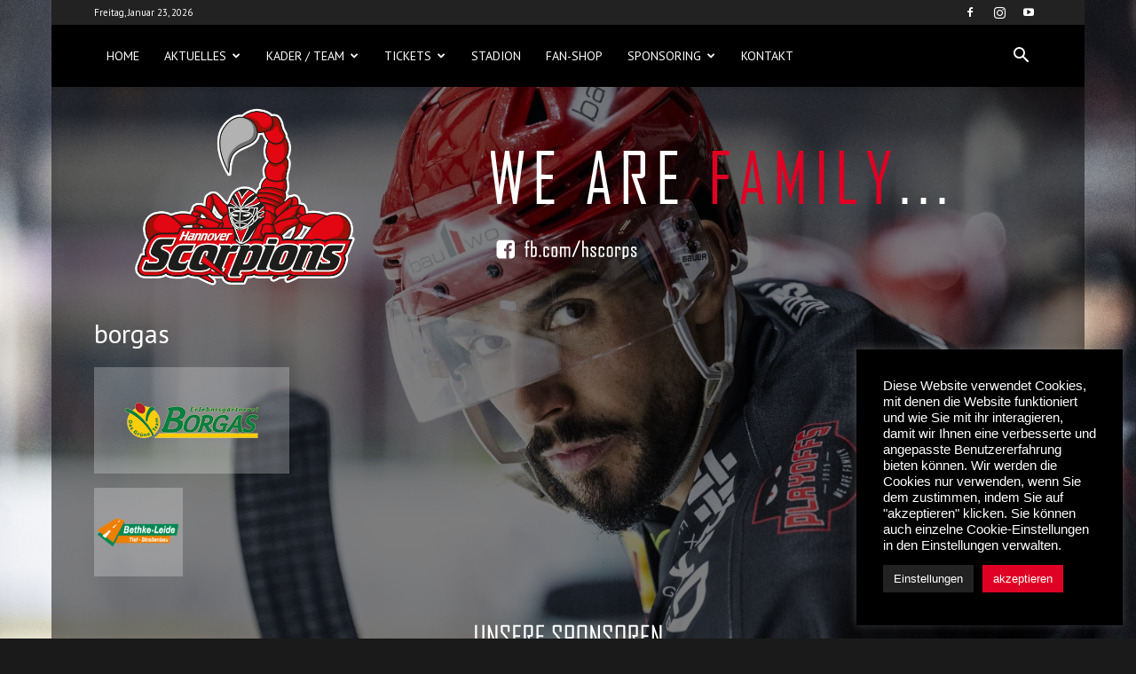

--- FILE ---
content_type: text/html; charset=UTF-8
request_url: https://www.hannoverscorpions.com/borgas/
body_size: 27469
content:
<!doctype html >
<!--[if IE 8]>    <html class="ie8" lang="en"> <![endif]-->
<!--[if IE 9]>    <html class="ie9" lang="en"> <![endif]-->
<!--[if gt IE 8]><!--> <html lang="de"
	prefix="og: https://ogp.me/ns#" > <!--<![endif]-->
<head>
    
    <meta charset="UTF-8" />
    <meta name="viewport" content="width=device-width, initial-scale=1.0">
    <link rel="pingback" href="https://www.hannoverscorpions.com/xmlrpc.php" />
    
		<!-- All in One SEO 4.1.4.5 -->
		<title>borgas | Hannover Scorpions</title>
		<meta name="robots" content="max-image-preview:large" />
		<link rel="canonical" href="https://www.hannoverscorpions.com/borgas/" />
		<meta property="og:locale" content="de_DE" />
		<meta property="og:site_name" content="Hannover Scorpions | We are family!" />
		<meta property="og:type" content="article" />
		<meta property="og:title" content="borgas | Hannover Scorpions" />
		<meta property="og:url" content="https://www.hannoverscorpions.com/borgas/" />
		<meta property="article:published_time" content="2017-08-10T10:10:01+00:00" />
		<meta property="article:modified_time" content="2017-08-10T10:10:01+00:00" />
		<meta name="twitter:card" content="summary" />
		<meta name="twitter:domain" content="www.hannoverscorpions.com" />
		<meta name="twitter:title" content="borgas | Hannover Scorpions" />
		<script type="application/ld+json" class="aioseo-schema">
			{"@context":"https:\/\/schema.org","@graph":[{"@type":"WebSite","@id":"https:\/\/www.hannoverscorpions.com\/#website","url":"https:\/\/www.hannoverscorpions.com\/","name":"Hannover Scorpions","description":"We are family!","inLanguage":"de-DE","publisher":{"@id":"https:\/\/www.hannoverscorpions.com\/#organization"}},{"@type":"Organization","@id":"https:\/\/www.hannoverscorpions.com\/#organization","name":"Hannover Scorpions","url":"https:\/\/www.hannoverscorpions.com\/"},{"@type":"BreadcrumbList","@id":"https:\/\/www.hannoverscorpions.com\/borgas\/#breadcrumblist","itemListElement":[{"@type":"ListItem","@id":"https:\/\/www.hannoverscorpions.com\/#listItem","position":1,"item":{"@type":"WebPage","@id":"https:\/\/www.hannoverscorpions.com\/","name":"Home","description":"We are family!","url":"https:\/\/www.hannoverscorpions.com\/"},"nextItem":"https:\/\/www.hannoverscorpions.com\/borgas\/#listItem"},{"@type":"ListItem","@id":"https:\/\/www.hannoverscorpions.com\/borgas\/#listItem","position":2,"item":{"@type":"WebPage","@id":"https:\/\/www.hannoverscorpions.com\/borgas\/","name":"borgas","url":"https:\/\/www.hannoverscorpions.com\/borgas\/"},"previousItem":"https:\/\/www.hannoverscorpions.com\/#listItem"}]},{"@type":"Person","@id":"https:\/\/www.hannoverscorpions.com\/author\/screen4\/#author","url":"https:\/\/www.hannoverscorpions.com\/author\/screen4\/","name":"Hannover Scorpions"},{"@type":"ItemPage","@id":"https:\/\/www.hannoverscorpions.com\/borgas\/#itempage","url":"https:\/\/www.hannoverscorpions.com\/borgas\/","name":"borgas | Hannover Scorpions","inLanguage":"de-DE","isPartOf":{"@id":"https:\/\/www.hannoverscorpions.com\/#website"},"breadcrumb":{"@id":"https:\/\/www.hannoverscorpions.com\/borgas\/#breadcrumblist"},"author":"https:\/\/www.hannoverscorpions.com\/author\/screen4\/#author","creator":"https:\/\/www.hannoverscorpions.com\/author\/screen4\/#author","datePublished":"2017-08-10T10:10:01+02:00","dateModified":"2017-08-10T10:10:01+02:00"}]}
		</script>
		<!-- All in One SEO -->

<link rel="icon" type="image/png" href="https://www.hannoverscorpions.com/wp-content/uploads/2017/04/fav-1.png"><link rel="apple-touch-icon-precomposed" sizes="76x76" href="https://www.hannoverscorpions.com/wp-content/uploads/2017/04/hs_logo_250-2.png"/><link rel="apple-touch-icon-precomposed" sizes="120x120" href="https://www.hannoverscorpions.com/wp-content/uploads/2017/04/hs_logo_250-2.png"/><link rel="apple-touch-icon-precomposed" sizes="152x152" href="https://www.hannoverscorpions.com/wp-content/uploads/2017/04/hs_logo_250-2.png"/><link rel="apple-touch-icon-precomposed" sizes="114x114" href="https://www.hannoverscorpions.com/wp-content/uploads/2017/04/hs_logo_250-2.png"/><link rel="apple-touch-icon-precomposed" sizes="144x144" href="https://www.hannoverscorpions.com/wp-content/uploads/2017/04/hs_logo_250-2.png"/><link rel='dns-prefetch' href='//www.googletagmanager.com' />
<link rel='dns-prefetch' href='//api.hockeydata.net' />
<link rel='dns-prefetch' href='//fonts.googleapis.com' />
<link rel="alternate" type="application/rss+xml" title="Hannover Scorpions &raquo; Feed" href="https://www.hannoverscorpions.com/feed/" />
<link rel="alternate" type="application/rss+xml" title="Hannover Scorpions &raquo; Kommentar-Feed" href="https://www.hannoverscorpions.com/comments/feed/" />
<link rel="alternate" title="oEmbed (JSON)" type="application/json+oembed" href="https://www.hannoverscorpions.com/wp-json/oembed/1.0/embed?url=https%3A%2F%2Fwww.hannoverscorpions.com%2Fborgas%2F" />
<link rel="alternate" title="oEmbed (XML)" type="text/xml+oembed" href="https://www.hannoverscorpions.com/wp-json/oembed/1.0/embed?url=https%3A%2F%2Fwww.hannoverscorpions.com%2Fborgas%2F&#038;format=xml" />
<style id='wp-img-auto-sizes-contain-inline-css' type='text/css'>
img:is([sizes=auto i],[sizes^="auto," i]){contain-intrinsic-size:3000px 1500px}
/*# sourceURL=wp-img-auto-sizes-contain-inline-css */
</style>
<style id='wp-emoji-styles-inline-css' type='text/css'>

	img.wp-smiley, img.emoji {
		display: inline !important;
		border: none !important;
		box-shadow: none !important;
		height: 1em !important;
		width: 1em !important;
		margin: 0 0.07em !important;
		vertical-align: -0.1em !important;
		background: none !important;
		padding: 0 !important;
	}
/*# sourceURL=wp-emoji-styles-inline-css */
</style>
<style id='wp-block-library-inline-css' type='text/css'>
:root{--wp-block-synced-color:#7a00df;--wp-block-synced-color--rgb:122,0,223;--wp-bound-block-color:var(--wp-block-synced-color);--wp-editor-canvas-background:#ddd;--wp-admin-theme-color:#007cba;--wp-admin-theme-color--rgb:0,124,186;--wp-admin-theme-color-darker-10:#006ba1;--wp-admin-theme-color-darker-10--rgb:0,107,160.5;--wp-admin-theme-color-darker-20:#005a87;--wp-admin-theme-color-darker-20--rgb:0,90,135;--wp-admin-border-width-focus:2px}@media (min-resolution:192dpi){:root{--wp-admin-border-width-focus:1.5px}}.wp-element-button{cursor:pointer}:root .has-very-light-gray-background-color{background-color:#eee}:root .has-very-dark-gray-background-color{background-color:#313131}:root .has-very-light-gray-color{color:#eee}:root .has-very-dark-gray-color{color:#313131}:root .has-vivid-green-cyan-to-vivid-cyan-blue-gradient-background{background:linear-gradient(135deg,#00d084,#0693e3)}:root .has-purple-crush-gradient-background{background:linear-gradient(135deg,#34e2e4,#4721fb 50%,#ab1dfe)}:root .has-hazy-dawn-gradient-background{background:linear-gradient(135deg,#faaca8,#dad0ec)}:root .has-subdued-olive-gradient-background{background:linear-gradient(135deg,#fafae1,#67a671)}:root .has-atomic-cream-gradient-background{background:linear-gradient(135deg,#fdd79a,#004a59)}:root .has-nightshade-gradient-background{background:linear-gradient(135deg,#330968,#31cdcf)}:root .has-midnight-gradient-background{background:linear-gradient(135deg,#020381,#2874fc)}:root{--wp--preset--font-size--normal:16px;--wp--preset--font-size--huge:42px}.has-regular-font-size{font-size:1em}.has-larger-font-size{font-size:2.625em}.has-normal-font-size{font-size:var(--wp--preset--font-size--normal)}.has-huge-font-size{font-size:var(--wp--preset--font-size--huge)}.has-text-align-center{text-align:center}.has-text-align-left{text-align:left}.has-text-align-right{text-align:right}.has-fit-text{white-space:nowrap!important}#end-resizable-editor-section{display:none}.aligncenter{clear:both}.items-justified-left{justify-content:flex-start}.items-justified-center{justify-content:center}.items-justified-right{justify-content:flex-end}.items-justified-space-between{justify-content:space-between}.screen-reader-text{border:0;clip-path:inset(50%);height:1px;margin:-1px;overflow:hidden;padding:0;position:absolute;width:1px;word-wrap:normal!important}.screen-reader-text:focus{background-color:#ddd;clip-path:none;color:#444;display:block;font-size:1em;height:auto;left:5px;line-height:normal;padding:15px 23px 14px;text-decoration:none;top:5px;width:auto;z-index:100000}html :where(.has-border-color){border-style:solid}html :where([style*=border-top-color]){border-top-style:solid}html :where([style*=border-right-color]){border-right-style:solid}html :where([style*=border-bottom-color]){border-bottom-style:solid}html :where([style*=border-left-color]){border-left-style:solid}html :where([style*=border-width]){border-style:solid}html :where([style*=border-top-width]){border-top-style:solid}html :where([style*=border-right-width]){border-right-style:solid}html :where([style*=border-bottom-width]){border-bottom-style:solid}html :where([style*=border-left-width]){border-left-style:solid}html :where(img[class*=wp-image-]){height:auto;max-width:100%}:where(figure){margin:0 0 1em}html :where(.is-position-sticky){--wp-admin--admin-bar--position-offset:var(--wp-admin--admin-bar--height,0px)}@media screen and (max-width:600px){html :where(.is-position-sticky){--wp-admin--admin-bar--position-offset:0px}}
/*wp_block_styles_on_demand_placeholder:6972d5e6c6367*/
/*# sourceURL=wp-block-library-inline-css */
</style>
<style id='classic-theme-styles-inline-css' type='text/css'>
/*! This file is auto-generated */
.wp-block-button__link{color:#fff;background-color:#32373c;border-radius:9999px;box-shadow:none;text-decoration:none;padding:calc(.667em + 2px) calc(1.333em + 2px);font-size:1.125em}.wp-block-file__button{background:#32373c;color:#fff;text-decoration:none}
/*# sourceURL=/wp-includes/css/classic-themes.min.css */
</style>
<link rel='stylesheet' id='contact-form-7-css' href='https://www.hannoverscorpions.com/wp-content/plugins/contact-form-7/includes/css/styles.css?ver=5.5.2' type='text/css' media='all' />
<link rel='stylesheet' id='cookie-law-info-css' href='https://www.hannoverscorpions.com/wp-content/plugins/cookie-law-info/public/css/cookie-law-info-public.css?ver=2.0.6' type='text/css' media='all' />
<link rel='stylesheet' id='cookie-law-info-gdpr-css' href='https://www.hannoverscorpions.com/wp-content/plugins/cookie-law-info/public/css/cookie-law-info-gdpr.css?ver=2.0.6' type='text/css' media='all' />
<link rel='stylesheet' id='imt_font-awesome_vc-css' href='https://www.hannoverscorpions.com/wp-content/plugins/indeed-my-team-vc/files/css/font-awesome.min.css?ver=6.9' type='text/css' media='all' />
<link rel='stylesheet' id='imt_be_style_vc-css' href='https://www.hannoverscorpions.com/wp-content/plugins/indeed-my-team-vc/files/css/style.css?ver=6.9' type='text/css' media='all' />
<link rel='stylesheet' id='imt_owl_carousel_vc-css' href='https://www.hannoverscorpions.com/wp-content/plugins/indeed-my-team-vc/files/css/owl.carousel.css?ver=6.9' type='text/css' media='all' />
<link rel='stylesheet' id='google-fonts-style-css' href='https://fonts.googleapis.com/css?family=PT+Sans%3A400%2C700%7COpen+Sans%3A300italic%2C400%2C400italic%2C600%2C600italic%2C700%7CRoboto%3A300%2C400%2C400italic%2C500%2C500italic%2C700%2C900&#038;subset=arabic%2Clatin%2Clatin-ext&#038;ver=7.8.1' type='text/css' media='all' />
<link rel='stylesheet' id='hd-los-template-css' href='https://api.hockeydata.net/css/?los_template_default&#038;ver=6.9' type='text/css' media='all' />
<link rel='stylesheet' id='js_composer_front-css' href='https://www.hannoverscorpions.com/wp-content/plugins/js_composer/assets/css/js_composer.min.css?ver=6.7.0' type='text/css' media='all' />
<link rel='stylesheet' id='td-theme-css' href='https://www.hannoverscorpions.com/wp-content/themes/hscorps/style.css?ver=7.8.1' type='text/css' media='all' />
<link rel='stylesheet' id='td-theme-demo-style-css' href='https://www.hannoverscorpions.com/wp-content/themes/hscorps/includes/demos/black/demo_style.css?ver=7.8.1' type='text/css' media='all' />
<script type="text/javascript" src="https://www.hannoverscorpions.com/wp-includes/js/jquery/jquery.min.js?ver=3.7.1" id="jquery-core-js"></script>
<script type="text/javascript" src="https://www.hannoverscorpions.com/wp-includes/js/jquery/jquery-migrate.min.js?ver=3.4.1" id="jquery-migrate-js"></script>
<script type="text/javascript" id="cookie-law-info-js-extra">
/* <![CDATA[ */
var Cli_Data = {"nn_cookie_ids":[],"cookielist":[],"non_necessary_cookies":[],"ccpaEnabled":"","ccpaRegionBased":"","ccpaBarEnabled":"","strictlyEnabled":["necessary","obligatoire"],"ccpaType":"gdpr","js_blocking":"1","custom_integration":"","triggerDomRefresh":"","secure_cookies":""};
var cli_cookiebar_settings = {"animate_speed_hide":"500","animate_speed_show":"500","background":"#000000","border":"#b1a6a6c2","border_on":"","button_1_button_colour":"#61a229","button_1_button_hover":"#4e8221","button_1_link_colour":"#fff","button_1_as_button":"1","button_1_new_win":"","button_2_button_colour":"#333","button_2_button_hover":"#292929","button_2_link_colour":"#444","button_2_as_button":"","button_2_hidebar":"","button_3_button_colour":"#dedfe0","button_3_button_hover":"#b2b2b3","button_3_link_colour":"#333333","button_3_as_button":"1","button_3_new_win":"","button_4_button_colour":"#222222","button_4_button_hover":"#1b1b1b","button_4_link_colour":"#ffffff","button_4_as_button":"1","button_7_button_colour":"#e00024","button_7_button_hover":"#b3001d","button_7_link_colour":"#ffffff","button_7_as_button":"1","button_7_new_win":"","font_family":"Helvetica, Arial, sans-serif","header_fix":"","notify_animate_hide":"1","notify_animate_show":"1","notify_div_id":"#cookie-law-info-bar","notify_position_horizontal":"right","notify_position_vertical":"bottom","scroll_close":"","scroll_close_reload":"","accept_close_reload":"","reject_close_reload":"","showagain_tab":"","showagain_background":"#fff","showagain_border":"#000","showagain_div_id":"#cookie-law-info-again","showagain_x_position":"100px","text":"#ffffff","show_once_yn":"","show_once":"10000","logging_on":"","as_popup":"","popup_overlay":"1","bar_heading_text":"","cookie_bar_as":"widget","popup_showagain_position":"bottom-right","widget_position":"right"};
var log_object = {"ajax_url":"https://www.hannoverscorpions.com/wp-admin/admin-ajax.php"};
//# sourceURL=cookie-law-info-js-extra
/* ]]> */
</script>
<script type="text/javascript" src="https://www.hannoverscorpions.com/wp-content/plugins/cookie-law-info/public/js/cookie-law-info-public.js?ver=2.0.6" id="cookie-law-info-js"></script>
<script type="text/javascript" src="https://www.hannoverscorpions.com/wp-content/plugins/indeed-my-team-vc/files/js/owl.carousel.js" id="imt_owl_carousel_vc-js"></script>
<script type="text/javascript" src="https://www.hannoverscorpions.com/wp-content/plugins/indeed-my-team-vc/files/js/isotope.pkgd.min.js" id="imt_isotope_pkgd_min_vc-js"></script>

<!-- Google Analytics snippet added by Site Kit -->
<script type="text/javascript" src="https://www.googletagmanager.com/gtag/js?id=UA-205466617-1" id="google_gtagjs-js" async></script>
<script type="text/javascript" id="google_gtagjs-js-after">
/* <![CDATA[ */
window.dataLayer = window.dataLayer || [];function gtag(){dataLayer.push(arguments);}
gtag('set', 'linker', {"domains":["www.hannoverscorpions.com"]} );
gtag("js", new Date());
gtag("set", "developer_id.dZTNiMT", true);
gtag("config", "UA-205466617-1", {"anonymize_ip":true});
gtag("config", "G-7TGKJSWFYC");
//# sourceURL=google_gtagjs-js-after
/* ]]> */
</script>

<!-- End Google Analytics snippet added by Site Kit -->
<link rel="https://api.w.org/" href="https://www.hannoverscorpions.com/wp-json/" /><link rel="alternate" title="JSON" type="application/json" href="https://www.hannoverscorpions.com/wp-json/wp/v2/media/703" /><link rel="EditURI" type="application/rsd+xml" title="RSD" href="https://www.hannoverscorpions.com/xmlrpc.php?rsd" />
<meta name="generator" content="WordPress 6.9" />
<link rel='shortlink' href='https://www.hannoverscorpions.com/?p=703' />
<meta name="generator" content="Site Kit by Google 1.44.0" /><script type="text/javascript">
(function(url){
	if(/(?:Chrome\/26\.0\.1410\.63 Safari\/537\.31|WordfenceTestMonBot)/.test(navigator.userAgent)){ return; }
	var addEvent = function(evt, handler) {
		if (window.addEventListener) {
			document.addEventListener(evt, handler, false);
		} else if (window.attachEvent) {
			document.attachEvent('on' + evt, handler);
		}
	};
	var removeEvent = function(evt, handler) {
		if (window.removeEventListener) {
			document.removeEventListener(evt, handler, false);
		} else if (window.detachEvent) {
			document.detachEvent('on' + evt, handler);
		}
	};
	var evts = 'contextmenu dblclick drag dragend dragenter dragleave dragover dragstart drop keydown keypress keyup mousedown mousemove mouseout mouseover mouseup mousewheel scroll'.split(' ');
	var logHuman = function() {
		if (window.wfLogHumanRan) { return; }
		window.wfLogHumanRan = true;
		var wfscr = document.createElement('script');
		wfscr.type = 'text/javascript';
		wfscr.async = true;
		wfscr.src = url + '&r=' + Math.random();
		(document.getElementsByTagName('head')[0]||document.getElementsByTagName('body')[0]).appendChild(wfscr);
		for (var i = 0; i < evts.length; i++) {
			removeEvent(evts[i], logHuman);
		}
	};
	for (var i = 0; i < evts.length; i++) {
		addEvent(evts[i], logHuman);
	}
})('//www.hannoverscorpions.com/?wordfence_lh=1&hid=2FC20465DE2C1BE81E86418E65103301');
</script><!--[if lt IE 9]><script src="https://html5shim.googlecode.com/svn/trunk/html5.js"></script><![endif]-->
    <meta name="generator" content="Powered by WPBakery Page Builder - drag and drop page builder for WordPress."/>

<!-- JS generated by theme -->

<script>
    
    

	    var tdBlocksArray = []; //here we store all the items for the current page

	    //td_block class - each ajax block uses a object of this class for requests
	    function tdBlock() {
		    this.id = '';
		    this.block_type = 1; //block type id (1-234 etc)
		    this.atts = '';
		    this.td_column_number = '';
		    this.td_current_page = 1; //
		    this.post_count = 0; //from wp
		    this.found_posts = 0; //from wp
		    this.max_num_pages = 0; //from wp
		    this.td_filter_value = ''; //current live filter value
		    this.is_ajax_running = false;
		    this.td_user_action = ''; // load more or infinite loader (used by the animation)
		    this.header_color = '';
		    this.ajax_pagination_infinite_stop = ''; //show load more at page x
	    }


        // td_js_generator - mini detector
        (function(){
            var htmlTag = document.getElementsByTagName("html")[0];

            if ( navigator.userAgent.indexOf("MSIE 10.0") > -1 ) {
                htmlTag.className += ' ie10';
            }

            if ( !!navigator.userAgent.match(/Trident.*rv\:11\./) ) {
                htmlTag.className += ' ie11';
            }

            if ( /(iPad|iPhone|iPod)/g.test(navigator.userAgent) ) {
                htmlTag.className += ' td-md-is-ios';
            }

            var user_agent = navigator.userAgent.toLowerCase();
            if ( user_agent.indexOf("android") > -1 ) {
                htmlTag.className += ' td-md-is-android';
            }

            if ( -1 !== navigator.userAgent.indexOf('Mac OS X')  ) {
                htmlTag.className += ' td-md-is-os-x';
            }

            if ( /chrom(e|ium)/.test(navigator.userAgent.toLowerCase()) ) {
               htmlTag.className += ' td-md-is-chrome';
            }

            if ( -1 !== navigator.userAgent.indexOf('Firefox') ) {
                htmlTag.className += ' td-md-is-firefox';
            }

            if ( -1 !== navigator.userAgent.indexOf('Safari') && -1 === navigator.userAgent.indexOf('Chrome') ) {
                htmlTag.className += ' td-md-is-safari';
            }

            if( -1 !== navigator.userAgent.indexOf('IEMobile') ){
                htmlTag.className += ' td-md-is-iemobile';
            }

        })();




        var tdLocalCache = {};

        ( function () {
            "use strict";

            tdLocalCache = {
                data: {},
                remove: function (resource_id) {
                    delete tdLocalCache.data[resource_id];
                },
                exist: function (resource_id) {
                    return tdLocalCache.data.hasOwnProperty(resource_id) && tdLocalCache.data[resource_id] !== null;
                },
                get: function (resource_id) {
                    return tdLocalCache.data[resource_id];
                },
                set: function (resource_id, cachedData) {
                    tdLocalCache.remove(resource_id);
                    tdLocalCache.data[resource_id] = cachedData;
                }
            };
        })();

    
    
var td_viewport_interval_list=[{"limitBottom":767,"sidebarWidth":228},{"limitBottom":1018,"sidebarWidth":300},{"limitBottom":1140,"sidebarWidth":324}];
var td_animation_stack_effect="type1";
var tds_animation_stack=true;
var td_animation_stack_specific_selectors=".entry-thumb, img[class*=\"wp-image-\"], a.td-sml-link-to-image > img";
var td_animation_stack_general_selectors=".td-animation-stack .entry-thumb, .post .entry-thumb, .post img[class*=\"wp-image-\"], .post a.td-sml-link-to-image > img";
var td_ajax_url="https:\/\/www.hannoverscorpions.com\/wp-admin\/admin-ajax.php?td_theme_name=Newspaper&v=7.8.1";
var td_get_template_directory_uri="https:\/\/www.hannoverscorpions.com\/wp-content\/themes\/hscorps";
var tds_snap_menu="snap";
var tds_logo_on_sticky="show_header_logo";
var tds_header_style="2";
var td_please_wait="Bitte warten...";
var td_email_user_pass_incorrect="Benutzername oder Passwort falsch!";
var td_email_user_incorrect="E-Mail-Adresse oder Benutzername falsch!";
var td_email_incorrect="E-Mail-Adresse nicht korrekt!";
var tds_more_articles_on_post_enable="show";
var tds_more_articles_on_post_time_to_wait="";
var tds_more_articles_on_post_pages_distance_from_top=0;
var tds_theme_color_site_wide="#dd0325";
var tds_smart_sidebar="enabled";
var tdThemeName="Newspaper";
var td_magnific_popup_translation_tPrev="Vorherige (Pfeiltaste links)";
var td_magnific_popup_translation_tNext="Weiter (rechte Pfeiltaste)";
var td_magnific_popup_translation_tCounter="%curr% von %total%";
var td_magnific_popup_translation_ajax_tError="Der Inhalt von %url% konnte nicht geladen werden.";
var td_magnific_popup_translation_image_tError="Das Bild #%curr% konnte nicht geladen werden.";
var tdsDateFormat="l, F j, Y";
var tdDateNamesI18n={"month_names":["Januar","Februar","M\u00e4rz","April","Mai","Juni","Juli","August","September","Oktober","November","Dezember"],"month_names_short":["Jan.","Feb.","M\u00e4rz","Apr.","Mai","Juni","Juli","Aug.","Sep.","Okt.","Nov.","Dez."],"day_names":["Sonntag","Montag","Dienstag","Mittwoch","Donnerstag","Freitag","Samstag"],"day_names_short":["So.","Mo.","Di.","Mi.","Do.","Fr.","Sa."]};
var td_ad_background_click_link="";
var td_ad_background_click_target="";
</script>


<!-- Header style compiled by theme -->

<style>
    

.td-header-wrap .black-menu .sf-menu > .current-menu-item > a,
    .td-header-wrap .black-menu .sf-menu > .current-menu-ancestor > a,
    .td-header-wrap .black-menu .sf-menu > .current-category-ancestor > a,
    .td-header-wrap .black-menu .sf-menu > li > a:hover,
    .td-header-wrap .black-menu .sf-menu > .sfHover > a,
    .td-header-style-12 .td-header-menu-wrap-full,
    .sf-menu > .current-menu-item > a:after,
    .sf-menu > .current-menu-ancestor > a:after,
    .sf-menu > .current-category-ancestor > a:after,
    .sf-menu > li:hover > a:after,
    .sf-menu > .sfHover > a:after,
    .td-header-style-12 .td-affix,
    .header-search-wrap .td-drop-down-search:after,
    .header-search-wrap .td-drop-down-search .btn:hover,
    input[type=submit]:hover,
    .td-read-more a,
    .td-post-category:hover,
    .td-grid-style-1.td-hover-1 .td-big-grid-post:hover .td-post-category,
    .td-grid-style-5.td-hover-1 .td-big-grid-post:hover .td-post-category,
    .td_top_authors .td-active .td-author-post-count,
    .td_top_authors .td-active .td-author-comments-count,
    .td_top_authors .td_mod_wrap:hover .td-author-post-count,
    .td_top_authors .td_mod_wrap:hover .td-author-comments-count,
    .td-404-sub-sub-title a:hover,
    .td-search-form-widget .wpb_button:hover,
    .td-rating-bar-wrap div,
    .td_category_template_3 .td-current-sub-category,
    .dropcap,
    .td_wrapper_video_playlist .td_video_controls_playlist_wrapper,
    .wpb_default,
    .wpb_default:hover,
    .td-left-smart-list:hover,
    .td-right-smart-list:hover,
    .woocommerce-checkout .woocommerce input.button:hover,
    .woocommerce-page .woocommerce a.button:hover,
    .woocommerce-account div.woocommerce .button:hover,
    #bbpress-forums button:hover,
    .bbp_widget_login .button:hover,
    .td-footer-wrapper .td-post-category,
    .td-footer-wrapper .widget_product_search input[type="submit"]:hover,
    .woocommerce .product a.button:hover,
    .woocommerce .product #respond input#submit:hover,
    .woocommerce .checkout input#place_order:hover,
    .woocommerce .woocommerce.widget .button:hover,
    .single-product .product .summary .cart .button:hover,
    .woocommerce-cart .woocommerce table.cart .button:hover,
    .woocommerce-cart .woocommerce .shipping-calculator-form .button:hover,
    .td-next-prev-wrap a:hover,
    .td-load-more-wrap a:hover,
    .td-post-small-box a:hover,
    .page-nav .current,
    .page-nav:first-child > div,
    .td_category_template_8 .td-category-header .td-category a.td-current-sub-category,
    .td_category_template_4 .td-category-siblings .td-category a:hover,
    #bbpress-forums .bbp-pagination .current,
    #bbpress-forums #bbp-single-user-details #bbp-user-navigation li.current a,
    .td-theme-slider:hover .slide-meta-cat a,
    a.vc_btn-black:hover,
    .td-trending-now-wrapper:hover .td-trending-now-title,
    .td-scroll-up,
    .td-smart-list-button:hover,
    .td-weather-information:before,
    .td-weather-week:before,
    .td_block_exchange .td-exchange-header:before,
    .td_block_big_grid_9.td-grid-style-1 .td-post-category,
    .td_block_big_grid_9.td-grid-style-5 .td-post-category,
    .td-grid-style-6.td-hover-1 .td-module-thumb:after,
    .td-pulldown-syle-2 .td-subcat-dropdown ul:after,
    .td_block_template_9 .td-block-title:after,
    .td_block_template_15 .td-block-title:before {
        background-color: #dd0325;
    }

    .global-block-template-4 .td-related-title .td-cur-simple-item:before {
        border-color: #dd0325 transparent transparent transparent !important;
    }

    .woocommerce .woocommerce-message .button:hover,
    .woocommerce .woocommerce-error .button:hover,
    .woocommerce .woocommerce-info .button:hover,
    .global-block-template-4 .td-related-title .td-cur-simple-item,
    .global-block-template-3 .td-related-title .td-cur-simple-item,
    .global-block-template-9 .td-related-title:after {
        background-color: #dd0325 !important;
    }

    .woocommerce .product .onsale,
    .woocommerce.widget .ui-slider .ui-slider-handle {
        background: none #dd0325;
    }

    .woocommerce.widget.widget_layered_nav_filters ul li a {
        background: none repeat scroll 0 0 #dd0325 !important;
    }

    a,
    cite a:hover,
    .td_mega_menu_sub_cats .cur-sub-cat,
    .td-mega-span h3 a:hover,
    .td_mod_mega_menu:hover .entry-title a,
    .header-search-wrap .result-msg a:hover,
    .top-header-menu li a:hover,
    .top-header-menu .current-menu-item > a,
    .top-header-menu .current-menu-ancestor > a,
    .top-header-menu .current-category-ancestor > a,
    .td-social-icon-wrap > a:hover,
    .td-header-sp-top-widget .td-social-icon-wrap a:hover,
    .td-page-content blockquote p,
    .td-post-content blockquote p,
    .mce-content-body blockquote p,
    .comment-content blockquote p,
    .wpb_text_column blockquote p,
    .td_block_text_with_title blockquote p,
    .td_module_wrap:hover .entry-title a,
    .td-subcat-filter .td-subcat-list a:hover,
    .td-subcat-filter .td-subcat-dropdown a:hover,
    .td_quote_on_blocks,
    .dropcap2,
    .dropcap3,
    .td_top_authors .td-active .td-authors-name a,
    .td_top_authors .td_mod_wrap:hover .td-authors-name a,
    .td-post-next-prev-content a:hover,
    .author-box-wrap .td-author-social a:hover,
    .td-author-name a:hover,
    .td-author-url a:hover,
    .td_mod_related_posts:hover h3 > a,
    .td-post-template-11 .td-related-title .td-related-left:hover,
    .td-post-template-11 .td-related-title .td-related-right:hover,
    .td-post-template-11 .td-related-title .td-cur-simple-item,
    .td-post-template-11 .td_block_related_posts .td-next-prev-wrap a:hover,
    .comment-reply-link:hover,
    .logged-in-as a:hover,
    #cancel-comment-reply-link:hover,
    .td-search-query,
    .td-category-header .td-pulldown-category-filter-link:hover,
    .td-category-siblings .td-subcat-dropdown a:hover,
    .td-category-siblings .td-subcat-dropdown a.td-current-sub-category,
    .widget a:hover,
    .archive .widget_archive .current,
    .archive .widget_archive .current a,
    .widget_calendar tfoot a:hover,
    .woocommerce a.added_to_cart:hover,
    #bbpress-forums li.bbp-header .bbp-reply-content span a:hover,
    #bbpress-forums .bbp-forum-freshness a:hover,
    #bbpress-forums .bbp-topic-freshness a:hover,
    #bbpress-forums .bbp-forums-list li a:hover,
    #bbpress-forums .bbp-forum-title:hover,
    #bbpress-forums .bbp-topic-permalink:hover,
    #bbpress-forums .bbp-topic-started-by a:hover,
    #bbpress-forums .bbp-topic-started-in a:hover,
    #bbpress-forums .bbp-body .super-sticky li.bbp-topic-title .bbp-topic-permalink,
    #bbpress-forums .bbp-body .sticky li.bbp-topic-title .bbp-topic-permalink,
    .widget_display_replies .bbp-author-name,
    .widget_display_topics .bbp-author-name,
    .footer-text-wrap .footer-email-wrap a,
    .td-subfooter-menu li a:hover,
    .footer-social-wrap a:hover,
    a.vc_btn-black:hover,
    .td-smart-list-dropdown-wrap .td-smart-list-button:hover,
    .td_module_17 .td-read-more a:hover,
    .td_module_18 .td-read-more a:hover,
    .td_module_19 .td-post-author-name a:hover,
    .td-instagram-user a,
    .td-pulldown-syle-2 .td-subcat-dropdown:hover .td-subcat-more span,
    .td-pulldown-syle-2 .td-subcat-dropdown:hover .td-subcat-more i,
    .td-pulldown-syle-3 .td-subcat-dropdown:hover .td-subcat-more span,
    .td-pulldown-syle-3 .td-subcat-dropdown:hover .td-subcat-more i,
    .td-block-title-wrap .td-wrapper-pulldown-filter .td-pulldown-filter-display-option:hover,
    .td-block-title-wrap .td-wrapper-pulldown-filter .td-pulldown-filter-display-option:hover i,
    .td-block-title-wrap .td-wrapper-pulldown-filter .td-pulldown-filter-link:hover,
    .td-block-title-wrap .td-wrapper-pulldown-filter .td-pulldown-filter-item .td-cur-simple-item,
    .global-block-template-2 .td-related-title .td-cur-simple-item,
    .global-block-template-5 .td-related-title .td-cur-simple-item,
    .global-block-template-6 .td-related-title .td-cur-simple-item,
    .global-block-template-7 .td-related-title .td-cur-simple-item,
    .global-block-template-8 .td-related-title .td-cur-simple-item,
    .global-block-template-9 .td-related-title .td-cur-simple-item,
    .global-block-template-10 .td-related-title .td-cur-simple-item,
    .global-block-template-11 .td-related-title .td-cur-simple-item,
    .global-block-template-12 .td-related-title .td-cur-simple-item,
    .global-block-template-13 .td-related-title .td-cur-simple-item,
    .global-block-template-14 .td-related-title .td-cur-simple-item,
    .global-block-template-15 .td-related-title .td-cur-simple-item,
    .global-block-template-16 .td-related-title .td-cur-simple-item,
    .global-block-template-17 .td-related-title .td-cur-simple-item,
    .td-theme-wrap .sf-menu ul .td-menu-item > a:hover,
    .td-theme-wrap .sf-menu ul .sfHover > a,
    .td-theme-wrap .sf-menu ul .current-menu-ancestor > a,
    .td-theme-wrap .sf-menu ul .current-category-ancestor > a,
    .td-theme-wrap .sf-menu ul .current-menu-item > a {
        color: #dd0325;
    }

    a.vc_btn-black.vc_btn_square_outlined:hover,
    a.vc_btn-black.vc_btn_outlined:hover,
    .td-mega-menu-page .wpb_content_element ul li a:hover,
     .td-theme-wrap .td-aj-search-results .td_module_wrap:hover .entry-title a,
    .td-theme-wrap .header-search-wrap .result-msg a:hover {
        color: #dd0325 !important;
    }

    .td-next-prev-wrap a:hover,
    .td-load-more-wrap a:hover,
    .td-post-small-box a:hover,
    .page-nav .current,
    .page-nav:first-child > div,
    .td_category_template_8 .td-category-header .td-category a.td-current-sub-category,
    .td_category_template_4 .td-category-siblings .td-category a:hover,
    #bbpress-forums .bbp-pagination .current,
    .post .td_quote_box,
    .page .td_quote_box,
    a.vc_btn-black:hover,
    .td_block_template_5 .td-block-title > * {
        border-color: #dd0325;
    }

    .td_wrapper_video_playlist .td_video_currently_playing:after {
        border-color: #dd0325 !important;
    }

    .header-search-wrap .td-drop-down-search:before {
        border-color: transparent transparent #dd0325 transparent;
    }

    .block-title > span,
    .block-title > a,
    .block-title > label,
    .widgettitle,
    .widgettitle:after,
    .td-trending-now-title,
    .td-trending-now-wrapper:hover .td-trending-now-title,
    .wpb_tabs li.ui-tabs-active a,
    .wpb_tabs li:hover a,
    .vc_tta-container .vc_tta-color-grey.vc_tta-tabs-position-top.vc_tta-style-classic .vc_tta-tabs-container .vc_tta-tab.vc_active > a,
    .vc_tta-container .vc_tta-color-grey.vc_tta-tabs-position-top.vc_tta-style-classic .vc_tta-tabs-container .vc_tta-tab:hover > a,
    .td_block_template_1 .td-related-title .td-cur-simple-item,
    .woocommerce .product .products h2,
    .td-subcat-filter .td-subcat-dropdown:hover .td-subcat-more {
    	background-color: #dd0325;
    }

    .woocommerce div.product .woocommerce-tabs ul.tabs li.active {
    	background-color: #dd0325 !important;
    }

    .block-title,
    .td_block_template_1 .td-related-title,
    .wpb_tabs .wpb_tabs_nav,
    .vc_tta-container .vc_tta-color-grey.vc_tta-tabs-position-top.vc_tta-style-classic .vc_tta-tabs-container,
    .woocommerce div.product .woocommerce-tabs ul.tabs:before {
        border-color: #dd0325;
    }
    .td_block_wrap .td-subcat-item a.td-cur-simple-item {
	    color: #dd0325;
	}


    
    .td-grid-style-4 .entry-title
    {
        background-color: rgba(221, 3, 37, 0.7);
    }

    
    .block-title > span,
    .block-title > span > a,
    .block-title > a,
    .block-title > label,
    .widgettitle,
    .widgettitle:after,
    .td-trending-now-title,
    .td-trending-now-wrapper:hover .td-trending-now-title,
    .wpb_tabs li.ui-tabs-active a,
    .wpb_tabs li:hover a,
    .vc_tta-container .vc_tta-color-grey.vc_tta-tabs-position-top.vc_tta-style-classic .vc_tta-tabs-container .vc_tta-tab.vc_active > a,
    .vc_tta-container .vc_tta-color-grey.vc_tta-tabs-position-top.vc_tta-style-classic .vc_tta-tabs-container .vc_tta-tab:hover > a,
    .td_block_template_1 .td-related-title .td-cur-simple-item,
    .woocommerce .product .products h2,
    .td-subcat-filter .td-subcat-dropdown:hover .td-subcat-more,
    .td-weather-information:before,
    .td-weather-week:before,
    .td_block_exchange .td-exchange-header:before,
    .td-theme-wrap .td_block_template_3 .td-block-title > *,
    .td-theme-wrap .td_block_template_4 .td-block-title > *,
    .td-theme-wrap .td_block_template_7 .td-block-title > *,
    .td-theme-wrap .td_block_template_9 .td-block-title:after,
    .td-theme-wrap .td_block_template_10 .td-block-title::before,
    .td-theme-wrap .td_block_template_11 .td-block-title::before,
    .td-theme-wrap .td_block_template_11 .td-block-title::after,
    .td-theme-wrap .td_block_template_14 .td-block-title,
    .td-theme-wrap .td_block_template_15 .td-block-title:before,
    .td-theme-wrap .td_block_template_17 .td-block-title:before {
        background-color: #dd0325;
    }

    .woocommerce div.product .woocommerce-tabs ul.tabs li.active {
    	background-color: #dd0325 !important;
    }

    .block-title,
    .td_block_template_1 .td-related-title,
    .wpb_tabs .wpb_tabs_nav,
    .vc_tta-container .vc_tta-color-grey.vc_tta-tabs-position-top.vc_tta-style-classic .vc_tta-tabs-container,
    .woocommerce div.product .woocommerce-tabs ul.tabs:before,
    .td-theme-wrap .td_block_template_5 .td-block-title > *,
    .td-theme-wrap .td_block_template_17 .td-block-title,
    .td-theme-wrap .td_block_template_17 .td-block-title::before {
        border-color: #dd0325;
    }

    .td-theme-wrap .td_block_template_4 .td-block-title > *:before,
    .td-theme-wrap .td_block_template_17 .td-block-title::after {
        border-color: #dd0325 transparent transparent transparent;
    }

    
    .td-header-top-menu,
    .td-header-top-menu a,
    .td-header-wrap .td-header-top-menu-full .td-header-top-menu,
    .td-header-wrap .td-header-top-menu-full a,
    .td-header-style-8 .td-header-top-menu,
    .td-header-style-8 .td-header-top-menu a {
        color: #ffffff;
    }

    
    .top-header-menu .current-menu-item > a,
    .top-header-menu .current-menu-ancestor > a,
    .top-header-menu .current-category-ancestor > a,
    .top-header-menu li a:hover {
        color: #ffffff;
    }

    
    .td-header-wrap .td-header-sp-top-widget .td-icon-font {
        color: #ffffff;
    }

    
    .td-header-wrap .td-header-sp-top-widget i.td-icon-font:hover {
        color: #ffffff;
    }


    
    .td-header-wrap .td-header-menu-wrap-full,
    .sf-menu > .current-menu-ancestor > a,
    .sf-menu > .current-category-ancestor > a,
    .td-header-menu-wrap.td-affix,
    .td-header-style-3 .td-header-main-menu,
    .td-header-style-3 .td-affix .td-header-main-menu,
    .td-header-style-4 .td-header-main-menu,
    .td-header-style-4 .td-affix .td-header-main-menu,
    .td-header-style-8 .td-header-menu-wrap.td-affix,
    .td-header-style-8 .td-header-top-menu-full {
		background-color: #000000;
    }


    .td-boxed-layout .td-header-style-3 .td-header-menu-wrap,
    .td-boxed-layout .td-header-style-4 .td-header-menu-wrap,
    .td-header-style-3 .td_stretch_content .td-header-menu-wrap,
    .td-header-style-4 .td_stretch_content .td-header-menu-wrap {
    	background-color: #000000 !important;
    }


    @media (min-width: 1019px) {
        .td-header-style-1 .td-header-sp-recs,
        .td-header-style-1 .td-header-sp-logo {
            margin-bottom: 28px;
        }
    }

    @media (min-width: 768px) and (max-width: 1018px) {
        .td-header-style-1 .td-header-sp-recs,
        .td-header-style-1 .td-header-sp-logo {
            margin-bottom: 14px;
        }
    }

    .td-header-style-7 .td-header-top-menu {
        border-bottom: none;
    }


    
    .sf-menu > .current-menu-item > a:after,
    .sf-menu > .current-menu-ancestor > a:after,
    .sf-menu > .current-category-ancestor > a:after,
    .sf-menu > li:hover > a:after,
    .sf-menu > .sfHover > a:after,
    .td_block_mega_menu .td-next-prev-wrap a:hover,
    .td-mega-span .td-post-category:hover,
    .td-header-wrap .black-menu .sf-menu > li > a:hover,
    .td-header-wrap .black-menu .sf-menu > .current-menu-ancestor > a,
    .td-header-wrap .black-menu .sf-menu > .sfHover > a,
    .header-search-wrap .td-drop-down-search:after,
    .header-search-wrap .td-drop-down-search .btn:hover,
    .td-header-wrap .black-menu .sf-menu > .current-menu-item > a,
    .td-header-wrap .black-menu .sf-menu > .current-menu-ancestor > a,
    .td-header-wrap .black-menu .sf-menu > .current-category-ancestor > a {
        background-color: #dd0325;
    }


    .td_block_mega_menu .td-next-prev-wrap a:hover {
        border-color: #dd0325;
    }

    .header-search-wrap .td-drop-down-search:before {
        border-color: transparent transparent #dd0325 transparent;
    }

    .td_mega_menu_sub_cats .cur-sub-cat,
    .td_mod_mega_menu:hover .entry-title a,
    .td-theme-wrap .sf-menu ul .td-menu-item > a:hover,
    .td-theme-wrap .sf-menu ul .sfHover > a,
    .td-theme-wrap .sf-menu ul .current-menu-ancestor > a,
    .td-theme-wrap .sf-menu ul .current-category-ancestor > a,
    .td-theme-wrap .sf-menu ul .current-menu-item > a {
        color: #dd0325;
    }


    
    .td-header-wrap .td-header-menu-wrap .sf-menu > li > a,
    .td-header-wrap .header-search-wrap .td-icon-search {
        color: #ffffff;
    }

    
    .td-theme-wrap .sf-menu .td-normal-menu .td-menu-item > a:hover,
    .td-theme-wrap .sf-menu .td-normal-menu .sfHover > a,
    .td-theme-wrap .sf-menu .td-normal-menu .current-menu-ancestor > a,
    .td-theme-wrap .sf-menu .td-normal-menu .current-category-ancestor > a,
    .td-theme-wrap .sf-menu .td-normal-menu .current-menu-item > a {
        color: #dd0325;
    }

    
    .td-theme-wrap .td_mod_mega_menu:hover .entry-title a,
    .td-theme-wrap .sf-menu .td_mega_menu_sub_cats .cur-sub-cat {
        color: #dd0325;
    }
    .td-theme-wrap .sf-menu .td-mega-menu .td-post-category:hover,
    .td-theme-wrap .td-mega-menu .td-next-prev-wrap a:hover {
        background-color: #dd0325;
    }
    .td-theme-wrap .td-mega-menu .td-next-prev-wrap a:hover {
        border-color: #dd0325;
    }

    
    .td-theme-wrap .header-search-wrap .td-drop-down-search .btn:hover {
        background-color: #dd0325;
    }
    .td-theme-wrap .td-aj-search-results .td_module_wrap:hover .entry-title a,
    .td-theme-wrap .header-search-wrap .result-msg a:hover {
        color: #dd0325 !important;
    }

    
    @media (max-width: 767px) {
        body .td-header-wrap .td-header-main-menu {
            background-color: #020202 !important;
        }
    }


    
    .td-menu-background:before,
    .td-search-background:before {
        background: rgba(22,32,41,0.8);
        background: -moz-linear-gradient(top, rgba(22,32,41,0.8) 0%, #380000 100%);
        background: -webkit-gradient(left top, left bottom, color-stop(0%, rgba(22,32,41,0.8)), color-stop(100%, #380000));
        background: -webkit-linear-gradient(top, rgba(22,32,41,0.8) 0%, #380000 100%);
        background: -o-linear-gradient(top, rgba(22,32,41,0.8) 0%, @mobileu_gradient_two_mob 100%);
        background: -ms-linear-gradient(top, rgba(22,32,41,0.8) 0%, #380000 100%);
        background: linear-gradient(to bottom, rgba(22,32,41,0.8) 0%, #380000 100%);
        filter: progid:DXImageTransform.Microsoft.gradient( startColorstr='rgba(22,32,41,0.8)', endColorstr='#380000', GradientType=0 );
    }

    
    .td-mobile-content .current-menu-item > a,
    .td-mobile-content .current-menu-ancestor > a,
    .td-mobile-content .current-category-ancestor > a,
    #td-mobile-nav .td-menu-login-section a:hover,
    #td-mobile-nav .td-register-section a:hover,
    #td-mobile-nav .td-menu-socials-wrap a:hover i,
    .td-search-close a:hover i {
        color: #dd0325;
    }

    
    .td-banner-wrap-full,
    .td-header-style-11 .td-logo-wrap-full {
        background-color: #000000;
    }

    .td-header-style-11 .td-logo-wrap-full {
        border-bottom: 0;
    }

    @media (min-width: 1019px) {
        .td-header-style-2 .td-header-sp-recs,
        .td-header-style-5 .td-a-rec-id-header > div,
        .td-header-style-5 .td-g-rec-id-header > .adsbygoogle,
        .td-header-style-6 .td-a-rec-id-header > div,
        .td-header-style-6 .td-g-rec-id-header > .adsbygoogle,
        .td-header-style-7 .td-a-rec-id-header > div,
        .td-header-style-7 .td-g-rec-id-header > .adsbygoogle,
        .td-header-style-8 .td-a-rec-id-header > div,
        .td-header-style-8 .td-g-rec-id-header > .adsbygoogle,
        .td-header-style-12 .td-a-rec-id-header > div,
        .td-header-style-12 .td-g-rec-id-header > .adsbygoogle {
            margin-bottom: 24px !important;
        }
    }

    @media (min-width: 768px) and (max-width: 1018px) {
        .td-header-style-2 .td-header-sp-recs,
        .td-header-style-5 .td-a-rec-id-header > div,
        .td-header-style-5 .td-g-rec-id-header > .adsbygoogle,
        .td-header-style-6 .td-a-rec-id-header > div,
        .td-header-style-6 .td-g-rec-id-header > .adsbygoogle,
        .td-header-style-7 .td-a-rec-id-header > div,
        .td-header-style-7 .td-g-rec-id-header > .adsbygoogle,
        .td-header-style-8 .td-a-rec-id-header > div,
        .td-header-style-8 .td-g-rec-id-header > .adsbygoogle,
        .td-header-style-12 .td-a-rec-id-header > div,
        .td-header-style-12 .td-g-rec-id-header > .adsbygoogle {
            margin-bottom: 14px !important;
        }
    }

     
    .td-footer-wrapper,
    .td-footer-wrapper .td_block_template_7 .td-block-title > *,
    .td-footer-wrapper .td_block_template_17 .td-block-title,
    .td-footer-wrapper .td-block-title-wrap .td-wrapper-pulldown-filter {
        background-color: transparent;
    }

    
    .td-sub-footer-container {
        background-color: #1a1a1a;
    }

    
    .td-sub-footer-container,
    .td-subfooter-menu li a {
        color: #ffffff;
    }

    
    .td-subfooter-menu li a:hover {
        color: #ffffff;
    }


    
    .post .td-post-header .entry-title {
        color: #ffffff;
    }
    .td_module_15 .entry-title a {
        color: #ffffff;
    }

    
    .td-module-meta-info .td-post-author-name a {
    	color: #dd0325;
    }

    
    .td-post-content,
    .td-post-content p {
    	color: #cccccc;
    }

    
    .td-post-content h1,
    .td-post-content h2,
    .td-post-content h3,
    .td-post-content h4,
    .td-post-content h5,
    .td-post-content h6 {
    	color: #ffffff;
    }

    
    .post blockquote p,
    .page blockquote p {
    	color: #dd0325;
    }
    .post .td_quote_box,
    .page .td_quote_box {
        border-color: #dd0325;
    }


    
    .td-page-header h1,
    .woocommerce-page .page-title {
    	color: #ffffff;
    }

    
    .td-page-content p,
    .td-page-content .td_block_text_with_title,
    .woocommerce-page .page-description > p {
    	color: #cccccc;
    }

    
    .td-page-content h1,
    .td-page-content h2,
    .td-page-content h3,
    .td-page-content h4,
    .td-page-content h5,
    .td-page-content h6 {
    	color: #ffffff;
    }

    .td-page-content .widgettitle {
        color: #fff;
    }



    
    .top-header-menu > li > a,
    .td-weather-top-widget .td-weather-now .td-big-degrees,
    .td-weather-top-widget .td-weather-header .td-weather-city,
    .td-header-sp-top-menu .td_data_time {
        font-family:"PT Sans";
	
    }
    
    .top-header-menu .menu-item-has-children li a {
    	font-family:"PT Sans";
	
    }
    
    ul.sf-menu > .td-menu-item > a {
        font-family:"PT Sans";
	line-height:70px;
	font-weight:normal;
	
    }
    
    .sf-menu ul .td-menu-item a {
        font-family:"PT Sans";
	font-weight:normal;
	
    }
	
    .td_mod_mega_menu .item-details a {
        font-family:"PT Sans";
	font-weight:normal;
	
    }
    
    .td_mega_menu_sub_cats .block-mega-child-cats a {
        font-family:"PT Sans";
	font-weight:normal;
	
    }
    
    .block-title > span,
    .block-title > a,
    .widgettitle,
    .td-trending-now-title,
    .wpb_tabs li a,
    .vc_tta-container .vc_tta-color-grey.vc_tta-tabs-position-top.vc_tta-style-classic .vc_tta-tabs-container .vc_tta-tab > a,
    .td-theme-wrap .td-related-title a,
    .woocommerce div.product .woocommerce-tabs ul.tabs li a,
    .woocommerce .product .products h2,
    .td-theme-wrap .td-block-title {
        font-family:"PT Sans";
	
    }
    
    .td-post-author-name a {
        font-family:"PT Sans";
	
    }
    
    .td-post-date .entry-date {
        font-family:"PT Sans";
	
    }
    
    .td-module-comments a,
    .td-post-views span,
    .td-post-comments a {
        font-family:"PT Sans";
	
    }
    
    .td-big-grid-meta .td-post-category,
    .td_module_wrap .td-post-category,
    .td-module-image .td-post-category {
        font-family:"PT Sans";
	
    }
    
    .td-subcat-filter .td-subcat-dropdown a,
    .td-subcat-filter .td-subcat-list a,
    .td-subcat-filter .td-subcat-dropdown span {
        font-family:"PT Sans";
	
    }
    
    .td-excerpt {
        font-family:"PT Sans";
	
    }


	
	.td_module_wrap .td-module-title {
		font-family:"PT Sans";
	
	}
     
	.td_block_trending_now .entry-title a,
	.td-theme-slider .td-module-title a,
    .td-big-grid-post .entry-title {
		font-family:"PT Sans";
	
	}
    
	#td-mobile-nav,
	#td-mobile-nav .wpb_button,
	.td-search-wrap-mob {
		font-family:"PT Sans";
	
	}


	
	.post .td-post-header .entry-title {
		font-family:"PT Sans";
	
	}
    
    .td-post-content p,
    .td-post-content {
        font-family:"PT Sans";
	font-size:17px;
	line-height:31px;
	
    }
    
    .post blockquote p,
    .page blockquote p,
    .td-post-text-content blockquote p {
        font-family:"PT Sans";
	
    }
    
    .post .td_quote_box p,
    .page .td_quote_box p {
        font-family:"PT Sans";
	
    }
    
    .post .td_pull_quote p,
    .page .td_pull_quote p {
        font-family:"PT Sans";
	
    }
    
    .td-post-content li {
        font-family:"PT Sans";
	
    }
    
    .td-post-content h1 {
        font-family:"PT Sans";
	
    }
    
    .td-post-content h2 {
        font-family:"PT Sans";
	
    }
    
    .td-post-content h3 {
        font-family:"PT Sans";
	
    }
    
    .td-post-content h4 {
        font-family:"PT Sans";
	
    }
    
    .td-post-content h5 {
        font-family:"PT Sans";
	
    }
    
    .td-post-content h6 {
        font-family:"PT Sans";
	
    }





    
    .post .td-category a {
        font-family:"PT Sans";
	
    }
    
    .post header .td-post-author-name,
    .post header .td-post-author-name a {
        font-family:"PT Sans";
	
    }
    
    .post header .td-post-date .entry-date {
        font-family:"PT Sans";
	
    }
    
    .post header .td-post-views span,
    .post header .td-post-comments {
        font-family:"PT Sans";
	
    }
    
    .post .td-post-source-tags a,
    .post .td-post-source-tags span {
        font-family:"PT Sans";
	
    }
    
    .post .td-post-next-prev-content span {
        font-family:"PT Sans";
	
    }
    
    .post .td-post-next-prev-content a {
        font-family:"PT Sans";
	
    }
    
    .post .author-box-wrap .td-author-name a {
        font-family:"PT Sans";
	
    }
    
    .post .author-box-wrap .td-author-url a {
        font-family:"PT Sans";
	
    }
    
    .post .author-box-wrap .td-author-description {
        font-family:"PT Sans";
	
    }
    
    .td_block_related_posts .entry-title a {
        font-family:"PT Sans";
	
    }
    
    .post .td-post-share-title {
        font-family:"PT Sans";
	
    }
    
	.wp-caption-text,
	.wp-caption-dd {
		font-family:"PT Sans";
	
	}
    
    .td-post-template-default .td-post-sub-title,
    .td-post-template-1 .td-post-sub-title,
    .td-post-template-4 .td-post-sub-title,
    .td-post-template-5 .td-post-sub-title,
    .td-post-template-9 .td-post-sub-title,
    .td-post-template-10 .td-post-sub-title,
    .td-post-template-11 .td-post-sub-title {
        font-family:"PT Sans";
	
    }
    
    .td-post-template-2 .td-post-sub-title,
    .td-post-template-3 .td-post-sub-title,
    .td-post-template-6 .td-post-sub-title,
    .td-post-template-7 .td-post-sub-title,
    .td-post-template-8 .td-post-sub-title {
        font-family:"PT Sans";
	
    }




	
    .td-page-title,
    .woocommerce-page .page-title,
    .td-category-title-holder .td-page-title {
    	font-family:"PT Sans";
	
    }
    
    .td-page-content p,
    .td-page-content li,
    .td-page-content .td_block_text_with_title,
    .woocommerce-page .page-description > p,
    .wpb_text_column p {
    	font-family:"PT Sans";
	
    }
    
    .td-page-content h1,
    .wpb_text_column h1 {
    	font-family:"PT Sans";
	
    }
    
    .td-page-content h2,
    .wpb_text_column h2 {
    	font-family:"PT Sans";
	
    }
    
    .td-page-content h3,
    .wpb_text_column h3 {
    	font-family:"PT Sans";
	
    }
    
    .td-page-content h4,
    .wpb_text_column h4 {
    	font-family:"PT Sans";
	
    }
    
    .td-page-content h5,
    .wpb_text_column h5 {
    	font-family:"PT Sans";
	
    }
    
    .td-page-content h6,
    .wpb_text_column h6 {
    	font-family:"PT Sans";
	
    }




    
	.footer-text-wrap {
		font-family:"PT Sans";
	
	}
	
	.td-sub-footer-copy {
		font-family:"PT Sans";
	
	}
	
	.td-sub-footer-menu ul li a {
		font-family:"PT Sans";
	
	}




	
    .entry-crumbs a,
    .entry-crumbs span,
    #bbpress-forums .bbp-breadcrumb a,
    #bbpress-forums .bbp-breadcrumb .bbp-breadcrumb-current {
    	font-family:"PT Sans";
	
    }
    
    .category .td-category a {
    	font-family:"PT Sans";
	
    }
    
    .td-trending-now-display-area .entry-title {
    	font-family:"PT Sans";
	
    }
    
    .page-nav a,
    .page-nav span {
    	font-family:"PT Sans";
	
    }
    
    #td-outer-wrap span.dropcap {
    	font-family:"PT Sans";
	
    }
    
    .widget_archive a,
    .widget_calendar,
    .widget_categories a,
    .widget_nav_menu a,
    .widget_meta a,
    .widget_pages a,
    .widget_recent_comments a,
    .widget_recent_entries a,
    .widget_text .textwidget,
    .widget_tag_cloud a,
    .widget_search input,
    .woocommerce .product-categories a,
    .widget_display_forums a,
    .widget_display_replies a,
    .widget_display_topics a,
    .widget_display_views a,
    .widget_display_stats {
    	font-family:"PT Sans";
	
    }
    
    @media (min-width: 768px) {
        #td-header-menu {
            min-height: 70px !important;
        }
        .td-header-style-4 .td-main-menu-logo img,
        .td-header-style-5 .td-main-menu-logo img,
        .td-header-style-6 .td-main-menu-logo img,
        .td-header-style-7 .td-header-sp-logo img,
        .td-header-style-12 .td-main-menu-logo img {
            max-height: 70px;
        }
        .td-header-style-4 .td-main-menu-logo,
        .td-header-style-5 .td-main-menu-logo,
        .td-header-style-6 .td-main-menu-logo,
        .td-header-style-7 .td-header-sp-logo,
        .td-header-style-12 .td-main-menu-logo {
            height: 70px;
        }
        .td-header-style-4 .td-main-menu-logo a,
        .td-header-style-5 .td-main-menu-logo a,
        .td-header-style-6 .td-main-menu-logo a,
        .td-header-style-7 .td-header-sp-logo a,
        .td-header-style-7 .td-header-sp-logo img,
        .td-header-style-7 .header-search-wrap .td-icon-search,
        .td-header-style-12 .td-main-menu-logo a,
        .td-header-style-12 .td-header-menu-wrap .sf-menu > li > a {
            line-height: 70px;
        }
        .td-header-style-7 .sf-menu {
            margin-top: 0;
        }
        .td-header-style-7 #td-top-search {
            top: 0;
            bottom: 0;
        }
    }



/* Style generated by theme for demo: black */

.td-black .td-post-category:hover,
		.td-black.global-block-template-7 .td-related-title .td-cur-simple-item {
			background-color: #dd0325;
		}

	  	.td-black .vc_tta-container .vc_tta-color-grey.vc_tta-tabs-position-top.vc_tta-style-classic .vc_tta-tabs-container .vc_tta-tab.vc_active > a,
	  	.td-black .vc_tta-container .vc_tta-color-grey.vc_tta-tabs-position-top.vc_tta-style-classic .vc_tta-tabs-container .vc_tta-tab:hover > a,
	  	.td-black .td-footer-instagram-container .td-instagram-user a,
	  	.td-black.global-block-template-13 .td-related-title .td-cur-simple-item {
			color: #dd0325;
		}

		.td-black .page-nav .current {
			border-color: #dd0325;
		}

		
		.td-black .td-header-style-5 .sf-menu > li > a:hover,
	  	.td-black .td-header-style-5 .sf-menu > .sfHover > a,
	  	.td-black .td-header-style-5 .sf-menu > .current-menu-item > a,
	  	.td-black .td-header-style-5 .sf-menu > .current-menu-ancestor > a,
	  	.td-black .td-header-style-5 .sf-menu > .current-category-ancestor > a,
     	.td-black .td_mega_menu_sub_cats .cur-sub-cat {
	  		color: #dd0325;
	  	}
	  	.td-black .sf-menu .td-post-category:hover {
			background-color: #dd0325;
		}
</style>

<link rel="icon" href="https://www.hannoverscorpions.com/wp-content/uploads/2020/04/113px-HannoverScorpions_Alternativlogo.png" sizes="32x32" />
<link rel="icon" href="https://www.hannoverscorpions.com/wp-content/uploads/2020/04/113px-HannoverScorpions_Alternativlogo.png" sizes="192x192" />
<link rel="apple-touch-icon" href="https://www.hannoverscorpions.com/wp-content/uploads/2020/04/113px-HannoverScorpions_Alternativlogo.png" />
<meta name="msapplication-TileImage" content="https://www.hannoverscorpions.com/wp-content/uploads/2020/04/113px-HannoverScorpions_Alternativlogo.png" />
<style type="text/css"> .-hd-util-intellitable .-hd-util-intellitable-data th { color: #ffffff; } .-hd-button.-hd-button-active { color: #ffffff; } .-hd-util-tabs .-hd-util-tabs-button { color: #ffffff; } .-hd-util-tabs .-hd-util-tabs-button:hover { color: #ffffff; } .-hd-los-schedule .-hd-los-schedule-overtime { color: #ffffff; } .-hd-los-schedule .-hd-los-schedule-shootout { color: #ffffff; } .-hd-los-knockout-stage .-hd-los-knockout-stage-phase-header { color: #ffffff; } .-hd-los-knockout-stage .-hd-los-knockout-stage-phase-encounter-header { color: #ffffff; } .-hd-los-knockout-stage .-hd-los-knockout-stage-phase-encounter-info { color: #ffffff; } .-hd-los-knockout-stage .-hd-los-knockout-stage-phase-encounter-games.-hd-util-intellitable .-hd-util-intellitable-data .-hd-los-knockout-stage-overtime { color: #ffffff; } .-hd-los-knockout-stage .-hd-los-knockout-stage-phase-encounter-games.-hd-util-intellitable .-hd-util-intellitable-data .-hd-los-knockout-stage-shootout { color: #ffffff; } .-hd-los-knockout-stage-compact .-hd-los-knockout-stage-compact-phase-header { color: #ffffff; } .-hd-los-game-slider .-hd-util-slider { color: #ffffff; } .-hd-los-game-ticker .-hd-los-game-ticker-game { color: #ffffff; } .-hd-los-game-live-box .-hd-los-game-live-box-game-info { color: #ffffff; } .-hd-los-game-live-box .-hd-los-game-live-box-period-stats { color: #ffffff; } .-hd-los-game-live-box .-hd-los-game-live-box-tabs .-hd-util-tabs-button:hover { color: #ffffff; } .-hd-los-game-live-box .-hd-los-game-live-box-tabs .-hd-util-tabs-content { color: #ffffff; } .-hd-los-game-scores .-hd-util-intellitable .-hd-util-intellitable-data .-hd-los-game-scores-row-period-change td { color: #ffffff; } .-hd-los-game-scores .-hd-util-intellitable .-hd-util-intellitable-data .-hd-los-game-scores-row-period-change:nth-child(odd) td { color: #ffffff; } .-hd-los-game-play-by-play .-hd-util-intellitable .-hd-util-intellitable-data .-hd-los-game-play-by-play-row-period-change:nth-child(even) td { color: #ffffff; } .-hd-los-game-play-by-play .-hd-util-intellitable .-hd-util-intellitable-data .-hd-los-game-play-by-play-row-period-change:nth-child(odd) td { color: #ffffff; } .-hd-los-game-info { color: #ffffff; } .-hd-los-game-full-report .-hd-los-game-full-report-game-info { color: #ffffff; } .-hd-los-game-full-report .-hd-los-game-full-report-period-bar-label { color: #ffffff; } .-hd-los-game-full-report .-hd-los-game-full-report-game-facts { color: #ffffff; } .-hd-los-game-full-report .-hd-los-game-full-report-headline { color: #ffffff; } .-hd-los-game-full-report .-hd-los-game-full-report-lineup-player-jersey-no { color: #ffffff; } .-hd-los-game-full-report .-hd-los-game-full-report-penalty-shot { color: #ffffff; } .-hd-los-game-full-report .-hd-los-game-full-report-game-winning-goal { color: #ffffff; } .-hd-los-game-full-report .-hd-los-game-full-report-empty-net { color: #ffffff; } .-hd-los-game-full-report .-hd-los-game-full-report-time-on-ice-highlights-player-name { color: #ffffff; } .-hd-los-game-full-report .-hd-los-game-full-report-time-on-ice-highlights-player-stats { color: #ffffff; } .-hd-los-player-full-page .-hd-los-player-full-page-player-info { color: #ffffff; } .-hd-los-player-full-page .-hd-los-player-full-page-player-jersey-no { color: #ffffff; } .-hd-los-player-full-page .-hd-los-player-full-page-player-facts { color: #ffffff; } .-hd-los-player-full-page .-hd-los-player-full-page-headline { color: #ffffff; } .-hd-los-player-full-page .-hd-los-player-full-page-games-state { color: #ffffff; } .-hd-los-team-full-page .-hd-los-team-full-page-team-info { color: #ffffff; } .-hd-los-team-full-page .-hd-los-team-full-page-headline { color: #ffffff; } .-hd-los-team-full-page .-hd-los-team-full-page-roster-player-container { color: #ffffff; } .-hd-los-team-full-page .-hd-los-team-full-page-games-state { color: #ffffff; } .-hd-los-game-full-report .-hd-los-game-full-report-lineup-player-jersey-no { border-right-color: #ffffff; } .-hd-los { color: #ffffff; } .-hd-los a { color: #ffffff; } .-hd-los-schedule .-hd-util-intellitable .-hd-util-intellitable-data td[value="0"] { color: #ffffff; } .-hd-los-standings .-hd-util-intellitable .-hd-util-intellitable-data td[value="0"] { color: #ffffff; } .-hd-los-knockout-stage .-hd-los-knockout-stage-phase-encounter-games.-hd-util-intellitable .-hd-util-intellitable-data td[value="0"] { color: #ffffff; } .-hd-los-knockout-stage-compact .-hd-util-intellitable .-hd-util-intellitable-data th { color: #ffffff; } .-hd-los-game-full-report .-hd-util-intellitable-data th { color: #ffffff; } .-hd-los-player-full-page .-hd-util-intellitable-data th { color: #ffffff; } .-hd-los-team-full-page .-hd-util-intellitable-data th { color: #ffffff; }</style><noscript><style> .wpb_animate_when_almost_visible { opacity: 1; }</style></noscript></head>

<body class="attachment wp-singular attachment-template-default single single-attachment postid-703 attachmentid-703 attachment-png wp-theme-hscorps borgas global-block-template-2 td-black single_template_1 wpb-js-composer js-comp-ver-6.7.0 vc_responsive td-animation-stack-type1 td-boxed-layout" itemscope="itemscope" itemtype="https://schema.org/WebPage">

        <div class="td-scroll-up"><i class="td-icon-menu-up"></i></div>
    
    <div class="td-menu-background"></div>
<div id="td-mobile-nav">
    <div class="td-mobile-container">
        <!-- mobile menu top section -->
        <div class="td-menu-socials-wrap">
            <!-- socials -->
            <div class="td-menu-socials">
                
        <span class="td-social-icon-wrap">
            <a target="_blank" href="https://www.facebook.com/hscorps/" title="Facebook">
                <i class="td-icon-font td-icon-facebook"></i>
            </a>
        </span>
        <span class="td-social-icon-wrap">
            <a target="_blank" href="https://www.instagram.com/hscorps1975" title="Instagram">
                <i class="td-icon-font td-icon-instagram"></i>
            </a>
        </span>
        <span class="td-social-icon-wrap">
            <a target="_blank" href="https://www.youtube.com/channel/UCkqXmxvRyPTCMmIzX3vLKSA" title="Youtube">
                <i class="td-icon-font td-icon-youtube"></i>
            </a>
        </span>            </div>
            <!-- close button -->
            <div class="td-mobile-close">
                <a href="#"><i class="td-icon-close-mobile"></i></a>
            </div>
        </div>

        <!-- login section -->
        
        <!-- menu section -->
        <div class="td-mobile-content">
            <div class="menu-hauptmenue-container"><ul id="menu-hauptmenue" class="td-mobile-main-menu"><li id="menu-item-4696" class="menu-item menu-item-type-post_type menu-item-object-page menu-item-home menu-item-first menu-item-4696"><a href="https://www.hannoverscorpions.com/">Home</a></li>
<li id="menu-item-4697" class="menu-item menu-item-type-taxonomy menu-item-object-category menu-item-4697"><a href="https://www.hannoverscorpions.com/category/aktuelles/">Aktuelles</a></li>
<li id="menu-item-4698" class="menu-item menu-item-type-post_type menu-item-object-page menu-item-has-children menu-item-4698"><a href="https://www.hannoverscorpions.com/kader/">Kader / Team<i class="td-icon-menu-right td-element-after"></i></a>
<ul class="sub-menu">
	<li id="menu-item-4699" class="menu-item menu-item-type-post_type menu-item-object-page menu-item-4699"><a href="https://www.hannoverscorpions.com/kader/">Kader</a></li>
	<li id="menu-item-4700" class="menu-item menu-item-type-post_type menu-item-object-page menu-item-4700"><a href="https://www.hannoverscorpions.com/kader/spielplan/">Spielplan</a></li>
	<li id="menu-item-4701" class="menu-item menu-item-type-post_type menu-item-object-page menu-item-4701"><a href="https://www.hannoverscorpions.com/kader/tabelle/">Tabelle</a></li>
	<li id="menu-item-4702" class="menu-item menu-item-type-custom menu-item-object-custom menu-item-4702"><a target="_blank" href="https://esc-wedemark-scorpions.de/">Stammverein</a></li>
</ul>
</li>
<li id="menu-item-4706" class="menu-item menu-item-type-custom menu-item-object-custom menu-item-has-children menu-item-4706"><a target="_blank" href="https://tickets-hannoverscorpions.reservix.de/events">Tickets<i class="td-icon-menu-right td-element-after"></i></a>
<ul class="sub-menu">
	<li id="menu-item-4711" class="menu-item menu-item-type-custom menu-item-object-custom menu-item-4711"><a target="_blank" href="https://www.hannoverscorpions.com/wp-content/uploads/2025/07/Bestellformular-Dauerkarte-Saison-2526.pdf">Dauerkarte bestellen</a></li>
	<li id="menu-item-4704" class="menu-item menu-item-type-post_type menu-item-object-page menu-item-4704"><a href="https://www.hannoverscorpions.com/ticket-informationen/">Ticket-Informationen</a></li>
	<li id="menu-item-4712" class="menu-item menu-item-type-custom menu-item-object-custom menu-item-4712"><a target="_blank" href="https://tickets-hannoverscorpions.reservix.de/events">Ticket-Shop</a></li>
	<li id="menu-item-4713" class="menu-item menu-item-type-custom menu-item-object-custom menu-item-4713"><a target="_blank" href="https://www.sprade.tv/team/61/">Sprade.TV</a></li>
</ul>
</li>
<li id="menu-item-4703" class="menu-item menu-item-type-post_type menu-item-object-page menu-item-4703"><a href="https://www.hannoverscorpions.com/stadion/">Stadion</a></li>
<li id="menu-item-7677" class="menu-item menu-item-type-custom menu-item-object-custom menu-item-7677"><a target="_blank" href="https://www.shop-hannoverscorpions.de/">Fan-Shop</a></li>
<li id="menu-item-4707" class="menu-item menu-item-type-post_type menu-item-object-page menu-item-has-children menu-item-4707"><a href="https://www.hannoverscorpions.com/sponsoren/">Sponsoring<i class="td-icon-menu-right td-element-after"></i></a>
<ul class="sub-menu">
	<li id="menu-item-4709" class="menu-item menu-item-type-post_type menu-item-object-page menu-item-4709"><a href="https://www.hannoverscorpions.com/sponsoren/">Unsere Sponsoren</a></li>
	<li id="menu-item-4708" class="menu-item menu-item-type-post_type menu-item-object-page menu-item-4708"><a href="https://www.hannoverscorpions.com/sponsoren/sponsor-werden/">Sponsor werden</a></li>
</ul>
</li>
<li id="menu-item-4710" class="menu-item menu-item-type-post_type menu-item-object-page menu-item-4710"><a href="https://www.hannoverscorpions.com/kontakt/">Kontakt</a></li>
</ul></div>        </div>
    </div>

    <!-- register/login section -->
    </div>    <div class="td-search-background"></div>
<div class="td-search-wrap-mob">
	<div class="td-drop-down-search" aria-labelledby="td-header-search-button">
		<form method="get" class="td-search-form" action="https://www.hannoverscorpions.com/">
			<!-- close button -->
			<div class="td-search-close">
				<a href="#"><i class="td-icon-close-mobile"></i></a>
			</div>
			<div role="search" class="td-search-input">
				<span>Suche</span>
				<input id="td-header-search-mob" type="text" value="" name="s" autocomplete="off" />
			</div>
		</form>
		<div id="td-aj-search-mob"></div>
	</div>
</div>    
    
    <div id="td-outer-wrap" class="td-theme-wrap">
    
        <!--
Header style 2
-->
<div class="td-header-wrap td-header-style-2">

    <div class="td-header-top-menu-full td-container-wrap ">
        <div class="td-container td-header-row td-header-top-menu">
            
    <div class="top-bar-style-1">
        
<div class="td-header-sp-top-menu">


	        <div class="td_data_time">
            <div style="visibility:hidden;">

                Freitag, Januar 23, 2026
            </div>
        </div>
    </div>
        <div class="td-header-sp-top-widget">
    
        <span class="td-social-icon-wrap">
            <a target="_blank" href="https://www.facebook.com/hscorps/" title="Facebook">
                <i class="td-icon-font td-icon-facebook"></i>
            </a>
        </span>
        <span class="td-social-icon-wrap">
            <a target="_blank" href="https://www.instagram.com/hscorps1975" title="Instagram">
                <i class="td-icon-font td-icon-instagram"></i>
            </a>
        </span>
        <span class="td-social-icon-wrap">
            <a target="_blank" href="https://www.youtube.com/channel/UCkqXmxvRyPTCMmIzX3vLKSA" title="Youtube">
                <i class="td-icon-font td-icon-youtube"></i>
            </a>
        </span></div>
    </div>

<!-- LOGIN MODAL -->
        </div>
    </div>

    <div class="td-header-menu-wrap-full td-container-wrap ">
        <div class="td-header-menu-wrap td-header-gradient">
            <div class="td-container td-header-row td-header-main-menu">
                <div id="td-header-menu" role="navigation">
    <div id="td-top-mobile-toggle"><a href="#"><i class="td-icon-font td-icon-mobile"></i></a></div>
    <div class="td-main-menu-logo td-logo-in-header">
        		<a class="td-mobile-logo td-sticky-header" href="https://www.hannoverscorpions.com/">
			<img class="td-retina-data" data-retina="/wp-content/uploads/2020/10/Logo_mit_Kampf-H.png" src="/wp-content/uploads/2020/10/Logo_mit_Kampf-H.png" alt="Hannover Scorpions"/>
		</a>
			<a class="td-header-logo td-sticky-header" href="https://www.hannoverscorpions.com/">
			<img class="td-retina-data" data-retina="/wp-content/uploads/2021/09/HannoverScorpions-Logo-mit-Outline.png" src="https://www.hannoverscorpions.com/wp-content/uploads/2021/09/HannoverScorpions-Logo-mit-Outline.png" alt="Hannover Scorpions"/>
		</a>
	    </div>
    <div class="menu-hauptmenue-container"><ul id="menu-hauptmenue-1" class="sf-menu"><li class="menu-item menu-item-type-post_type menu-item-object-page menu-item-home menu-item-first td-menu-item td-normal-menu menu-item-4696"><a href="https://www.hannoverscorpions.com/">Home</a></li>
<li class="menu-item menu-item-type-taxonomy menu-item-object-category td-menu-item td-mega-menu menu-item-4697"><a href="https://www.hannoverscorpions.com/category/aktuelles/">Aktuelles</a>
<ul class="sub-menu">
	<li id="menu-item-0" class="menu-item-0"><div class="td-container-border"><div class="td-mega-grid"><div class="td_block_wrap td_block_mega_menu td_uid_1_6972d5e6daa5b_rand td-no-subcats td_with_ajax_pagination td-pb-border-top td_block_template_2"  data-td-block-uid="td_uid_1_6972d5e6daa5b" ><script>var block_td_uid_1_6972d5e6daa5b = new tdBlock();
block_td_uid_1_6972d5e6daa5b.id = "td_uid_1_6972d5e6daa5b";
block_td_uid_1_6972d5e6daa5b.atts = '{"limit":"5","sort":"","post_ids":"","tag_slug":"","autors_id":"","installed_post_types":"","category_id":"1","category_ids":"","custom_title":"","custom_url":"","show_child_cat":30,"sub_cat_ajax":"","ajax_pagination":"next_prev","header_color":"","header_text_color":"","ajax_pagination_infinite_stop":"","td_column_number":3,"td_ajax_preloading":"preload","td_ajax_filter_type":"td_category_ids_filter","td_ajax_filter_ids":"","td_filter_default_txt":"alle","color_preset":"","border_top":"","class":"td_uid_1_6972d5e6daa5b_rand","el_class":"","offset":"","css":"","tdc_css":"","tdc_css_class":"td_uid_1_6972d5e6daa5b_rand","live_filter":"","live_filter_cur_post_id":"","live_filter_cur_post_author":"","block_template_id":""}';
block_td_uid_1_6972d5e6daa5b.td_column_number = "3";
block_td_uid_1_6972d5e6daa5b.block_type = "td_block_mega_menu";
block_td_uid_1_6972d5e6daa5b.post_count = "5";
block_td_uid_1_6972d5e6daa5b.found_posts = "1225";
block_td_uid_1_6972d5e6daa5b.header_color = "";
block_td_uid_1_6972d5e6daa5b.ajax_pagination_infinite_stop = "";
block_td_uid_1_6972d5e6daa5b.max_num_pages = "245";
tdBlocksArray.push(block_td_uid_1_6972d5e6daa5b);
</script><div id=td_uid_1_6972d5e6daa5b class="td_block_inner"><div class="td-mega-row"><div class="td-mega-span">
        <div class="td_module_mega_menu td_mod_mega_menu">
            <div class="td-module-image">
                <div class="td-module-thumb"><a href="https://www.hannoverscorpions.com/50-sieg-gegen-die-tilburg-trappers-2/" rel="bookmark" title="5:0 Sieg gegen die Tilburg Trappers"><img width="218" height="150" class="entry-thumb" src="https://www.hannoverscorpions.com/wp-content/uploads/2026/01/0dbe9d02-5b62-418a-b807-0798f7fa806b-218x150.jpeg" srcset="https://www.hannoverscorpions.com/wp-content/uploads/2026/01/0dbe9d02-5b62-418a-b807-0798f7fa806b-218x150.jpeg 218w, https://www.hannoverscorpions.com/wp-content/uploads/2026/01/0dbe9d02-5b62-418a-b807-0798f7fa806b-100x70.jpeg 100w" sizes="(max-width: 218px) 100vw, 218px" alt="" title="5:0 Sieg gegen die Tilburg Trappers"/></a></div>                <a href="https://www.hannoverscorpions.com/category/aktuelles/" class="td-post-category">Aktuelles</a>            </div>

            <div class="item-details">
                <h3 class="entry-title td-module-title"><a href="https://www.hannoverscorpions.com/50-sieg-gegen-die-tilburg-trappers-2/" rel="bookmark" title="5:0 Sieg gegen die Tilburg Trappers">5:0 Sieg gegen die Tilburg Trappers</a></h3>            </div>
        </div>
        </div><div class="td-mega-span">
        <div class="td_module_mega_menu td_mod_mega_menu">
            <div class="td-module-image">
                <div class="td-module-thumb"><a href="https://www.hannoverscorpions.com/51-sieg-gegen-leipzig/" rel="bookmark" title="5:1 Sieg gegen Leipzig"><img width="218" height="150" class="entry-thumb" src="https://www.hannoverscorpions.com/wp-content/uploads/2026/01/194d69fc-f893-4c5b-9a43-e3695f03ce27-218x150.jpeg" srcset="https://www.hannoverscorpions.com/wp-content/uploads/2026/01/194d69fc-f893-4c5b-9a43-e3695f03ce27-218x150.jpeg 218w, https://www.hannoverscorpions.com/wp-content/uploads/2026/01/194d69fc-f893-4c5b-9a43-e3695f03ce27-100x70.jpeg 100w" sizes="(max-width: 218px) 100vw, 218px" alt="" title="5:1 Sieg gegen Leipzig"/></a></div>                <a href="https://www.hannoverscorpions.com/category/aktuelles/" class="td-post-category">Aktuelles</a>            </div>

            <div class="item-details">
                <h3 class="entry-title td-module-title"><a href="https://www.hannoverscorpions.com/51-sieg-gegen-leipzig/" rel="bookmark" title="5:1 Sieg gegen Leipzig">5:1 Sieg gegen Leipzig</a></h3>            </div>
        </div>
        </div><div class="td-mega-span">
        <div class="td_module_mega_menu td_mod_mega_menu">
            <div class="td-module-image">
                <div class="td-module-thumb"><a href="https://www.hannoverscorpions.com/scorpions-trauern-um-jason-lafreniere/" rel="bookmark" title="Scorpions trauern um Jason Lafrenière"><img width="218" height="150" class="entry-thumb" src="https://www.hannoverscorpions.com/wp-content/uploads/2026/01/Jason-Lafreniere-218x150.jpeg" srcset="https://www.hannoverscorpions.com/wp-content/uploads/2026/01/Jason-Lafreniere-218x150.jpeg 218w, https://www.hannoverscorpions.com/wp-content/uploads/2026/01/Jason-Lafreniere-100x70.jpeg 100w" sizes="(max-width: 218px) 100vw, 218px" alt="" title="Scorpions trauern um Jason Lafrenière"/></a></div>                <a href="https://www.hannoverscorpions.com/category/aktuelles/" class="td-post-category">Aktuelles</a>            </div>

            <div class="item-details">
                <h3 class="entry-title td-module-title"><a href="https://www.hannoverscorpions.com/scorpions-trauern-um-jason-lafreniere/" rel="bookmark" title="Scorpions trauern um Jason Lafrenière">Scorpions trauern um Jason Lafrenière</a></h3>            </div>
        </div>
        </div><div class="td-mega-span">
        <div class="td_module_mega_menu td_mod_mega_menu">
            <div class="td-module-image">
                <div class="td-module-thumb"><a href="https://www.hannoverscorpions.com/scorpions-stehen-vor-wichtigem-vorentscheid/" rel="bookmark" title="Scorpions stehen vor wichtigem Vorentscheid"><img width="218" height="150" class="entry-thumb" src="https://www.hannoverscorpions.com/wp-content/uploads/2026/01/17-LenNolte_DSC03198-218x150.jpg" srcset="https://www.hannoverscorpions.com/wp-content/uploads/2026/01/17-LenNolte_DSC03198-218x150.jpg 218w, https://www.hannoverscorpions.com/wp-content/uploads/2026/01/17-LenNolte_DSC03198-100x70.jpg 100w" sizes="(max-width: 218px) 100vw, 218px" alt="" title="Scorpions stehen vor wichtigem Vorentscheid"/></a></div>                <a href="https://www.hannoverscorpions.com/category/aktuelles/" class="td-post-category">Aktuelles</a>            </div>

            <div class="item-details">
                <h3 class="entry-title td-module-title"><a href="https://www.hannoverscorpions.com/scorpions-stehen-vor-wichtigem-vorentscheid/" rel="bookmark" title="Scorpions stehen vor wichtigem Vorentscheid">Scorpions stehen vor wichtigem Vorentscheid</a></h3>            </div>
        </div>
        </div><div class="td-mega-span">
        <div class="td_module_mega_menu td_mod_mega_menu">
            <div class="td-module-image">
                <div class="td-module-thumb"><a href="https://www.hannoverscorpions.com/43-sieg-fuer-indians/" rel="bookmark" title="4:3 Sieg für Indians"><img width="218" height="150" class="entry-thumb" src="https://www.hannoverscorpions.com/wp-content/uploads/2026/01/14a8d874-846b-4fd5-aaa3-688ea346c938-218x150.jpeg" srcset="https://www.hannoverscorpions.com/wp-content/uploads/2026/01/14a8d874-846b-4fd5-aaa3-688ea346c938-218x150.jpeg 218w, https://www.hannoverscorpions.com/wp-content/uploads/2026/01/14a8d874-846b-4fd5-aaa3-688ea346c938-100x70.jpeg 100w" sizes="(max-width: 218px) 100vw, 218px" alt="" title="4:3 Sieg für Indians"/></a></div>                <a href="https://www.hannoverscorpions.com/category/aktuelles/" class="td-post-category">Aktuelles</a>            </div>

            <div class="item-details">
                <h3 class="entry-title td-module-title"><a href="https://www.hannoverscorpions.com/43-sieg-fuer-indians/" rel="bookmark" title="4:3 Sieg für Indians">4:3 Sieg für Indians</a></h3>            </div>
        </div>
        </div></div></div><div class="td-next-prev-wrap"><a href="#" class="td-ajax-prev-page ajax-page-disabled" id="prev-page-td_uid_1_6972d5e6daa5b" data-td_block_id="td_uid_1_6972d5e6daa5b"><i class="td-icon-font td-icon-menu-left"></i></a><a href="#"  class="td-ajax-next-page" id="next-page-td_uid_1_6972d5e6daa5b" data-td_block_id="td_uid_1_6972d5e6daa5b"><i class="td-icon-font td-icon-menu-right"></i></a></div><div class="clearfix"></div></div> <!-- ./block1 --></div></div></li>
</ul>
</li>
<li class="menu-item menu-item-type-post_type menu-item-object-page menu-item-has-children td-menu-item td-normal-menu menu-item-4698"><a href="https://www.hannoverscorpions.com/kader/">Kader / Team</a>
<ul class="sub-menu">
	<li class="menu-item menu-item-type-post_type menu-item-object-page td-menu-item td-normal-menu menu-item-4699"><a href="https://www.hannoverscorpions.com/kader/">Kader</a></li>
	<li class="menu-item menu-item-type-post_type menu-item-object-page td-menu-item td-normal-menu menu-item-4700"><a href="https://www.hannoverscorpions.com/kader/spielplan/">Spielplan</a></li>
	<li class="menu-item menu-item-type-post_type menu-item-object-page td-menu-item td-normal-menu menu-item-4701"><a href="https://www.hannoverscorpions.com/kader/tabelle/">Tabelle</a></li>
	<li class="menu-item menu-item-type-custom menu-item-object-custom td-menu-item td-normal-menu menu-item-4702"><a target="_blank" href="https://esc-wedemark-scorpions.de/">Stammverein</a></li>
</ul>
</li>
<li class="menu-item menu-item-type-custom menu-item-object-custom menu-item-has-children td-menu-item td-normal-menu menu-item-4706"><a target="_blank" href="https://tickets-hannoverscorpions.reservix.de/events">Tickets</a>
<ul class="sub-menu">
	<li class="menu-item menu-item-type-custom menu-item-object-custom td-menu-item td-normal-menu menu-item-4711"><a target="_blank" href="https://www.hannoverscorpions.com/wp-content/uploads/2025/07/Bestellformular-Dauerkarte-Saison-2526.pdf">Dauerkarte bestellen</a></li>
	<li class="menu-item menu-item-type-post_type menu-item-object-page td-menu-item td-normal-menu menu-item-4704"><a href="https://www.hannoverscorpions.com/ticket-informationen/">Ticket-Informationen</a></li>
	<li class="menu-item menu-item-type-custom menu-item-object-custom td-menu-item td-normal-menu menu-item-4712"><a target="_blank" href="https://tickets-hannoverscorpions.reservix.de/events">Ticket-Shop</a></li>
	<li class="menu-item menu-item-type-custom menu-item-object-custom td-menu-item td-normal-menu menu-item-4713"><a target="_blank" href="https://www.sprade.tv/team/61/">Sprade.TV</a></li>
</ul>
</li>
<li class="menu-item menu-item-type-post_type menu-item-object-page td-menu-item td-normal-menu menu-item-4703"><a href="https://www.hannoverscorpions.com/stadion/">Stadion</a></li>
<li class="menu-item menu-item-type-custom menu-item-object-custom td-menu-item td-normal-menu menu-item-7677"><a target="_blank" href="https://www.shop-hannoverscorpions.de/">Fan-Shop</a></li>
<li class="menu-item menu-item-type-post_type menu-item-object-page menu-item-has-children td-menu-item td-normal-menu menu-item-4707"><a href="https://www.hannoverscorpions.com/sponsoren/">Sponsoring</a>
<ul class="sub-menu">
	<li class="menu-item menu-item-type-post_type menu-item-object-page td-menu-item td-normal-menu menu-item-4709"><a href="https://www.hannoverscorpions.com/sponsoren/">Unsere Sponsoren</a></li>
	<li class="menu-item menu-item-type-post_type menu-item-object-page td-menu-item td-normal-menu menu-item-4708"><a href="https://www.hannoverscorpions.com/sponsoren/sponsor-werden/">Sponsor werden</a></li>
</ul>
</li>
<li class="menu-item menu-item-type-post_type menu-item-object-page td-menu-item td-normal-menu menu-item-4710"><a href="https://www.hannoverscorpions.com/kontakt/">Kontakt</a></li>
</ul></div></div>


<div class="td-search-wrapper">
    <div id="td-top-search">
        <!-- Search -->
        <div class="header-search-wrap">
            <div class="dropdown header-search">
                <a id="td-header-search-button" href="#" role="button" class="dropdown-toggle " data-toggle="dropdown"><i class="td-icon-search"></i></a>
                <a id="td-header-search-button-mob" href="#" role="button" class="dropdown-toggle " data-toggle="dropdown"><i class="td-icon-search"></i></a>
            </div>
        </div>
    </div>
</div>

<div class="header-search-wrap">
	<div class="dropdown header-search">
		<div class="td-drop-down-search" aria-labelledby="td-header-search-button">
			<form method="get" class="td-search-form" action="https://www.hannoverscorpions.com/">
				<div role="search" class="td-head-form-search-wrap">
					<input id="td-header-search" type="text" value="" name="s" autocomplete="off" /><input class="wpb_button wpb_btn-inverse btn" type="submit" id="td-header-search-top" value="Suche" />
				</div>
			</form>
			<div id="td-aj-search"></div>
		</div>
	</div>
</div>            </div>
        </div>
    </div>

    <div class="td-banner-wrap-full td-container-wrap ">
        <div class="td-container td-header-row td-header-header">
            <div class="td-header-sp-logo">
                        <a class="td-main-logo" href="https://www.hannoverscorpions.com/">
            <img class="td-retina-data" data-retina="/wp-content/uploads/2021/09/HannoverScorpions-Logo-mit-Outline.png" src="https://www.hannoverscorpions.com/wp-content/uploads/2021/09/HannoverScorpions-Logo-mit-Outline.png" alt="Hannover Scorpions"/>
            <span class="td-visual-hidden">Hannover Scorpions</span>
        </a>
                </div>
            <div class="td-header-sp-recs">
                <div class="td-header-rec-wrap">
    <div class="td-a-rec td-a-rec-id-header  "><a href="http://fb.com/hscorps" target="_blank"><img src="/wp-content/uploads/2017/05/wearefamily.png" alt="We are family..." /></a></div>
</div>            </div>
        </div>
    </div>

</div>
<div class="td-main-content-wrap td-container-wrap">
    <div class="td-container ">
        <div class="td-crumb-container">
                    </div>
        <div class="td-pb-row">
                                <div class="td-pb-span12 td-main-content">
                        <div class="td-ss-main-content">
                                                            <h1 class="entry-title td-page-title">
                                    <span>borgas</span>
                                </h1>            <a href="https://www.hannoverscorpions.com/wp-content/uploads/2017/08/borgas.png" title="borgas" rel="attachment"><img class="td-attachment-page-image" src="https://www.hannoverscorpions.com/wp-content/uploads/2017/08/borgas.png" alt="" /></a>

            <div class="td-attachment-page-content">
                            </div>
                                        <div class="td-attachment-prev"><a href='https://www.hannoverscorpions.com/bethke-leide/'><img width="150" height="120" src="https://www.hannoverscorpions.com/wp-content/uploads/2017/08/bethke-leide-150x120.png" class="attachment-thumbnail size-thumbnail" alt="bethke-leide" decoding="async" loading="lazy" /></a></div>
                            <div class="td-attachment-next"><a href='https://www.hannoverscorpions.com/buegel-hein/'><img width="150" height="120" src="https://www.hannoverscorpions.com/wp-content/uploads/2017/08/buegel-hein-150x120.png" class="attachment-thumbnail size-thumbnail" alt="buegel-hein" decoding="async" loading="lazy" /></a></div>
                        </div>
                    </div>
                            </div> <!-- /.td-pb-row -->
    </div> <!-- /.td-container -->
</div> <!-- /.td-main-content-wrap -->


<!-- Instagram -->



<!-- Footer -->
<div class="td-footer-wrapper td-container-wrap ">
    <div class="td-container">

	    <div class="td-pb-row">
		    <div class="td-pb-span12">
                		    </div>
	    </div>

        <div class="td-pb-row">
            <div class="td-pb-span12">
                <aside class="td_block_template_2 widget widget_text">			<div class="textwidget"><p><a href="https://www.hannoverscorpions.com/sponsoren/"><img loading="lazy" decoding="async" class="aligncenter wp-image-632 size-full" src="https://www.hannoverscorpions.com/wp-content/uploads/2017/04/unsere-sponsoren.png" alt="" width="211" height="27" srcset="https://www.hannoverscorpions.com/wp-content/uploads/2017/04/unsere-sponsoren.png 211w, https://www.hannoverscorpions.com/wp-content/uploads/2017/04/unsere-sponsoren-200x26.png 200w" sizes="auto, (max-width: 211px) 100vw, 211px" /></a><br />
<a href="https://www.bauwo.de/" target="_blank" rel="noopener"><img loading="lazy" decoding="async" class="aligncenter wp-image-5533" src="https://www.hannoverscorpions.com/wp-content/uploads/2017/08/bauwo_22-11.jpg" alt="" width="267" height="150" /></a><br />
<div class="lshowcase-clear-both">&nbsp;</div><div class="lshowcase-logos "><div style='display:none;' class='lshowcase-wrap-carousel-0' ><div class="lshowcase-slide lshowcase-horizontal-slide"><a href='https://www.bauwo.de/' target='_blank' ><img src='https://www.hannoverscorpions.com/wp-content/uploads/2017/08/bauwo_22-11-178x100.jpg'  width='178'  height = '100'  alt='bauwo' title='' class='lshowcase-normal'  /></a></div><div class="lshowcase-slide lshowcase-horizontal-slide"><a href='https://www.xylem.com/de-de/' target='_blank' ><img src='https://www.hannoverscorpions.com/wp-content/uploads/2023/01/xylem-183x100.jpg'  width='183'  height = '100'  alt='Xylem' title='' class='lshowcase-normal'  /></a></div><div class="lshowcase-slide lshowcase-horizontal-slide"><a href='https://clinotest.de/' target='_blank' ><img src='https://www.hannoverscorpions.com/wp-content/uploads/2018/08/clinotest-183x100.jpg'  width='183'  height = '100'  alt='Clinotest' title='' class='lshowcase-normal'  /></a></div><div class="lshowcase-slide lshowcase-horizontal-slide"><a href='http://www.ars-gmbh.net/' target='_blank' ><img src='https://www.hannoverscorpions.com/wp-content/uploads/2017/09/ars-183x100.jpg'  width='183'  height = '100'  alt='ARS GmbH' title='' class='lshowcase-normal'  /></a></div><div class="lshowcase-slide lshowcase-horizontal-slide"><a href='http://4waerts-logistik.de/' target='_blank' ><img src='https://www.hannoverscorpions.com/wp-content/uploads/2020/11/4waerts-183x100.jpg'  width='183'  height = '100'  alt='4waerts logistik' title='' class='lshowcase-normal'  /></a></div><div class="lshowcase-slide lshowcase-horizontal-slide"><a href='https://gieseke.com/' target='_blank' ><img src='https://www.hannoverscorpions.com/wp-content/uploads/2023/08/giesecke-183x100.jpg'  width='183'  height = '100'  alt='Gieseke cosmetic' title='' class='lshowcase-normal'  /></a></div><div class="lshowcase-slide lshowcase-horizontal-slide"><a href='https://www.veltins.de/' target='_blank' ><img src='https://www.hannoverscorpions.com/wp-content/uploads/2017/08/veltins-183x100.jpg'  width='183'  height = '100'  alt='Veltins' title='' class='lshowcase-normal'  /></a></div><div class="lshowcase-slide lshowcase-horizontal-slide"><a href='https://www.madsack.de/' target='_blank' ><img src='https://www.hannoverscorpions.com/wp-content/uploads/2023/09/madsack-183x100.jpg'  width='183'  height = '100'  alt='Verlagsgesellschaft Madsack GmbH &#038; Co.KG' title='' class='lshowcase-normal'  /></a></div><div class="lshowcase-slide lshowcase-horizontal-slide"><a href='http://www.reichenberg-transporte.de/' target='_blank' ><img src='https://www.hannoverscorpions.com/wp-content/uploads/2017/09/reichenberg-183x100.jpg'  width='183'  height = '100'  alt='Reichenberg Transporte' title='' class='lshowcase-normal'  /></a></div><div class="lshowcase-slide lshowcase-horizontal-slide"><a href='http://blekotec.de/' target='_blank' ><img src='https://www.hannoverscorpions.com/wp-content/uploads/2023/08/blekotec-183x100.jpg'  width='183'  height = '100'  alt='Blekotec' title='' class='lshowcase-normal'  /></a></div><div class="lshowcase-slide lshowcase-horizontal-slide"><a href='http://www.nordpack.de/' target='_blank' ><img src='https://www.hannoverscorpions.com/wp-content/uploads/2017/08/nordpack-183x100.jpg'  width='183'  height = '100'  alt='Nordpack' title='' class='lshowcase-normal'  /></a></div><div class="lshowcase-slide lshowcase-horizontal-slide"><a href='https://www.a2center.com/' target='_blank' ><img src='https://www.hannoverscorpions.com/wp-content/uploads/2019/09/a2center-183x100.jpg'  width='183'  height = '100'  alt='A2 Center &#8211; Girlan Immobilien Management GmbH' title='' class='lshowcase-normal'  /></a></div><div class="lshowcase-slide lshowcase-horizontal-slide"><a href='https://www.metze-elektrotechnik.de/' target='_blank' ><img src='https://www.hannoverscorpions.com/wp-content/uploads/2025/09/metze-183x100.jpg'  width='183'  height = '100'  alt='Metze Elektrotechnik' title='' class='lshowcase-normal'  /></a></div><div class="lshowcase-slide lshowcase-horizontal-slide"><a href='https://www.johanniter.de/' target='_blank' ><img src='https://www.hannoverscorpions.com/wp-content/uploads/2018/08/johanniter_NEU-183x100.jpg'  width='183'  height = '100'  alt='Johanniter Unfallhilfe' title='' class='lshowcase-normal'  /></a></div><div class="lshowcase-slide lshowcase-horizontal-slide"><a href='http://www.standvoss.de/' target='_blank' ><img src='https://www.hannoverscorpions.com/wp-content/uploads/2017/08/standvoss-183x100.jpg'  width='183'  height = '100'  alt='Standvoß' title='' class='lshowcase-normal'  /></a></div><div class="lshowcase-slide lshowcase-horizontal-slide"><img src='https://www.hannoverscorpions.com/wp-content/uploads/2017/09/grotzke-183x100.jpg'  width='183'  height = '100'  alt='Jens Grotzke' title='' class='lshowcase-normal'  /></div><div class="lshowcase-slide lshowcase-horizontal-slide"><a href='http://www.giesche-gmbh.de/' target='_blank' ><img src='https://www.hannoverscorpions.com/wp-content/uploads/2019/08/giesche-183x100.jpg'  width='183'  height = '100'  alt='Giesche GmbH' title='' class='lshowcase-normal'  /></a></div><div class="lshowcase-slide lshowcase-horizontal-slide"><a href='http://www.wiese-germany.com/' target='_blank' ><img src='https://www.hannoverscorpions.com/wp-content/uploads/2017/09/wiese-183x100.jpg'  width='183'  height = '100'  alt='Wiese Förderelemente' title='' class='lshowcase-normal'  /></a></div><div class="lshowcase-slide lshowcase-horizontal-slide"><a href='https://www.datagroup.de/' target='_blank' ><img src='https://www.hannoverscorpions.com/wp-content/uploads/2024/02/datagroup-183x100.jpg'  width='183'  height = '100'  alt='Datagroup' title='' class='lshowcase-normal'  /></a></div><div class="lshowcase-slide lshowcase-horizontal-slide"><a href='http://www.hannover-airport.de' target='_blank' ><img src='https://www.hannoverscorpions.com/wp-content/uploads/2017/08/hannoverairport-183x100.jpg'  width='183'  height = '100'  alt='Hannover Airport' title='' class='lshowcase-normal'  /></a></div><div class="lshowcase-slide lshowcase-horizontal-slide"><a href='https://www.interwetten.com/de/' target='_blank' ><img src='https://www.hannoverscorpions.com/wp-content/uploads/2018/10/interwetten-183x100.jpg'  width='183'  height = '100'  alt='Interwetten' title='' class='lshowcase-normal'  /></a></div><div class="lshowcase-slide lshowcase-horizontal-slide"><a href='https://www.otto-mueller.com/start.html' target='_blank' ><img src='https://www.hannoverscorpions.com/wp-content/uploads/2022/01/mueller-recycling-183x100.jpg'  width='183'  height = '100'  alt='Müller Schrott Recycling Großhandel' title='' class='lshowcase-normal'  /></a></div><div class="lshowcase-slide lshowcase-horizontal-slide"><a href='http://www.paletten-hannover.de/' target='_blank' ><img src='https://www.hannoverscorpions.com/wp-content/uploads/2017/09/palettenprofi-183x100.jpg'  width='183'  height = '100'  alt='Paletten Profi' title='' class='lshowcase-normal'  /></a></div><div class="lshowcase-slide lshowcase-horizontal-slide"><a href='https://www.saubermaenner-wedemark.de/' target='_blank' ><img src='https://www.hannoverscorpions.com/wp-content/uploads/2025/09/saubermaenner-183x100.jpg'  width='183'  height = '100'  alt='Saubermänner Wedemark GmbH' title='' class='lshowcase-normal'  /></a></div><div class="lshowcase-slide lshowcase-horizontal-slide"><a href='https://www.fahrschule-roadstars.de/' target='_blank' ><img src='https://www.hannoverscorpions.com/wp-content/uploads/2025/10/roadstars-183x100.jpg'  width='183'  height = '100'  alt='Fahrschule Road Stars' title='' class='lshowcase-normal'  /></a></div><div class="lshowcase-slide lshowcase-horizontal-slide"><a href='http://www.ralf-dolgner.de/' target='_blank' ><img src='https://www.hannoverscorpions.com/wp-content/uploads/2019/08/dolgner-183x100.jpg'  width='183'  height = '100'  alt='Ralph Dolgner e.K.' title='' class='lshowcase-normal'  /></a></div><div class="lshowcase-slide lshowcase-horizontal-slide"><a href='https://abfluss-frei-rohrreinigung.de/' target='_blank' ><img src='https://www.hannoverscorpions.com/wp-content/uploads/2024/11/abflussfrei-183x100.jpg'  width='183'  height = '100'  alt='Abfluß-frei Rohrreinigung' title='' class='lshowcase-normal'  /></a></div><div class="lshowcase-slide lshowcase-horizontal-slide"><img src='https://www.hannoverscorpions.com/wp-content/uploads/2023/09/bft-thies-183x100.jpg'  width='183'  height = '100'  alt='bft Thies Tankstellen' title='' class='lshowcase-normal'  /></div><div class="lshowcase-slide lshowcase-horizontal-slide"><img src='https://www.hannoverscorpions.com/wp-content/uploads/2023/09/sb-tank-183x100.jpg'  width='183'  height = '100'  alt='SB Tank Thies Tankstellen' title='' class='lshowcase-normal'  /></div><div class="lshowcase-slide lshowcase-horizontal-slide"><img src='https://www.hannoverscorpions.com/wp-content/uploads/2023/09/nordoel-183x100.jpg'  width='183'  height = '100'  alt='Nordoel Thies Tankstellen' title='' class='lshowcase-normal'  /></div><div class="lshowcase-slide lshowcase-horizontal-slide"><a href='http://www.strassen-aus-steinhorst.de/' target='_blank' ><img src='https://www.hannoverscorpions.com/wp-content/uploads/2017/08/oepen-183x100.jpg'  width='183'  height = '100'  alt='Tief- und Straßenbau Karsten Oepen' title='' class='lshowcase-normal'  /></a></div><div class="lshowcase-slide lshowcase-horizontal-slide"><img src='https://www.hannoverscorpions.com/wp-content/uploads/2017/09/christophhommertgen-183x100.jpg'  width='183'  height = '100'  alt='Dr. Christoph Hommertgen' title='' class='lshowcase-normal'  /></div><div class="lshowcase-slide lshowcase-horizontal-slide"><a href='https://www.ifnv.de' target='_blank' ><img src='https://www.hannoverscorpions.com/wp-content/uploads/2021/11/ifnv-183x100.jpg'  width='183'  height = '100'  alt='IFNV GmbH' title='' class='lshowcase-normal'  /></a></div><div class="lshowcase-slide lshowcase-horizontal-slide"><a href='https://maler-heuer.de/' target='_blank' ><img src='https://www.hannoverscorpions.com/wp-content/uploads/2019/01/heuer-183x100.jpg'  width='183'  height = '100'  alt='Malermeister Heuer' title='' class='lshowcase-normal'  /></a></div><div class="lshowcase-slide lshowcase-horizontal-slide"><a href='https://www.boegeholzgmbh.de/' target='_blank' ><img src='https://www.hannoverscorpions.com/wp-content/uploads/2025/09/boegeholz-183x100.jpg'  width='183'  height = '100'  alt='Bögeholz gmbH &#038; Co KG' title='' class='lshowcase-normal'  /></a></div><div class="lshowcase-slide lshowcase-horizontal-slide"><a href='https://www.hummes-dienste.de/' target='_blank' ><img src='https://www.hannoverscorpions.com/wp-content/uploads/2025/09/hummes-183x100.jpg'  width='183'  height = '100'  alt='Hummes Gebäudedienste GmbH' title='' class='lshowcase-normal'  /></a></div><div class="lshowcase-slide lshowcase-horizontal-slide"><a href='https://geisler-bau.de/' target='_blank' ><img src='https://www.hannoverscorpions.com/wp-content/uploads/2017/08/geislerbau-183x100.jpg'  width='183'  height = '100'  alt='Geisler Bau' title='' class='lshowcase-normal'  /></a></div><div class="lshowcase-slide lshowcase-horizontal-slide"><a href='https://www.hannoversche-volksbank.de/banking-service/standorte/geschaeftsstellen/beratungscenter-mellendorf.html' target='_blank' ><img src='https://www.hannoverscorpions.com/wp-content/uploads/2023/08/hannoversche-volksbank.jpg'  width='183'  height = '100'  alt='Hannoversche Volksbank eG / BeratungsCenter Mellendorf' title='' class='lshowcase-normal'  /></a></div><div class="lshowcase-slide lshowcase-horizontal-slide"><a href='https://www.t-feddeler.de/' target='_blank' ><img src='https://www.hannoverscorpions.com/wp-content/uploads/2025/09/feddeler-183x100.jpg'  width='183'  height = '100'  alt='Thomas Feddeler GmbH' title='' class='lshowcase-normal'  /></a></div><div class="lshowcase-slide lshowcase-horizontal-slide"><a href='https://www.swisslife.de/' target='_blank' ><img src='https://www.hannoverscorpions.com/wp-content/uploads/2020/11/swisslife-183x100.jpg'  width='183'  height = '100'  alt='Swiss Life' title='' class='lshowcase-normal'  /></a></div><div class="lshowcase-slide lshowcase-horizontal-slide"><a href='http://www.bartels-automobile.de/' target='_blank' ><img src='https://www.hannoverscorpions.com/wp-content/uploads/2017/09/bartels-automobile_2026-183x100.jpg'  width='183'  height = '100'  alt='Bartels Automobile' title='' class='lshowcase-normal'  /></a></div><div class="lshowcase-slide lshowcase-horizontal-slide"><img src='https://www.hannoverscorpions.com/wp-content/uploads/2024/09/dal-cin-183x100.jpg'  width='183'  height = '100'  alt='Eiscafá Cal Cin' title='' class='lshowcase-normal'  /></div><div class="lshowcase-slide lshowcase-horizontal-slide"><a href='https://rewan-dienstleistungen.de/' target='_blank' ><img src='https://www.hannoverscorpions.com/wp-content/uploads/2025/02/rewan-183x100.jpg'  width='183'  height = '100'  alt='Rewan Dienstleistungen' title='' class='lshowcase-normal'  /></a></div><div class="lshowcase-slide lshowcase-horizontal-slide"><a href='https://www.butenhoffgmbh.de/' target='_blank' ><img src='https://www.hannoverscorpions.com/wp-content/uploads/2021/09/butenhoff-183x100.jpg'  width='183'  height = '100'  alt='Butenhoff GmbH' title='' class='lshowcase-normal'  /></a></div><div class="lshowcase-slide lshowcase-horizontal-slide"><a href='https://www.reifen-bart.de/' target='_blank' ><img src='https://www.hannoverscorpions.com/wp-content/uploads/2023/08/reifen-bart.jpg'  width='183'  height = '100'  alt='Reifen Bart GmbH' title='' class='lshowcase-normal'  /></a></div><div class="lshowcase-slide lshowcase-horizontal-slide"><a href='https://www.wedemark.de/' target='_blank' ><img src='https://www.hannoverscorpions.com/wp-content/uploads/2017/08/gemeindewedemark-183x100.jpg'  width='183'  height = '100'  alt='Gemeinde Wedemark' title='' class='lshowcase-normal'  /></a></div><div class="lshowcase-slide lshowcase-horizontal-slide"><a href='https://mein-freund.com/' target='_blank' ><img src='https://www.hannoverscorpions.com/wp-content/uploads/2024/09/mein-freund-183x100.jpg'  width='183'  height = '100'  alt='Mein Freund Bau- &#038; Objektservice' title='' class='lshowcase-normal'  /></a></div><div class="lshowcase-slide lshowcase-horizontal-slide"><a href='http://mobile-garantie.de/' target='_blank' ><img src='https://www.hannoverscorpions.com/wp-content/uploads/2017/09/mobilegarantie-183x100.jpg'  width='183'  height = '100'  alt='Mobile Garantie' title='' class='lshowcase-normal'  /></a></div><div class="lshowcase-slide lshowcase-horizontal-slide"><a href='https://jung-langenhagen.de/' target='_blank' ><img src='https://www.hannoverscorpions.com/wp-content/uploads/2024/09/jungundsoehne-183x100.jpg'  width='183'  height = '100'  alt='W. Jung &#038; Söhne GmbH' title='' class='lshowcase-normal'  /></a></div><div class="lshowcase-slide lshowcase-horizontal-slide"><a href='http://www.metalltechnik24.com/' target='_blank' ><img src='https://www.hannoverscorpions.com/wp-content/uploads/2022/09/metalltechnik24-183x100.jpg'  width='183'  height = '100'  alt='Metalltechnik24 GmbH' title='' class='lshowcase-normal'  /></a></div><div class="lshowcase-slide lshowcase-horizontal-slide"><a href='https://neufeld-transporte.de/' target='_blank' ><img src='https://www.hannoverscorpions.com/wp-content/uploads/2023/03/neufeld-transporte-183x100.jpg'  width='183'  height = '100'  alt='Neufeld Transporte' title='' class='lshowcase-normal'  /></a></div><div class="lshowcase-slide lshowcase-horizontal-slide"><img src='https://www.hannoverscorpions.com/wp-content/uploads/2023/08/manfred-reisch-183x100.jpg'  width='183'  height = '100'  alt='Manfred Reisch Abwasser- und Behältertechnik' title='' class='lshowcase-normal'  /></div><div class="lshowcase-slide lshowcase-horizontal-slide"><a href='http://lkh.agentur-strasser.de/lkh-strasser-neu/' target='_blank' ><img src='https://www.hannoverscorpions.com/wp-content/uploads/2025/09/agentur-strasser-183x100.jpg'  width='183'  height = '100'  alt='Agentur Strasser GmbH &#038; Co. KG' title='' class='lshowcase-normal'  /></a></div><div class="lshowcase-slide lshowcase-horizontal-slide"><a href='https://www.avacon-netz.de/de.html' target='_blank' ><img src='https://www.hannoverscorpions.com/wp-content/uploads/2021/09/avacon-183x100.jpg'  width='183'  height = '100'  alt='Avacon Netz GmbH' title='' class='lshowcase-normal'  /></a></div><div class="lshowcase-slide lshowcase-horizontal-slide"><a href='https://www.doerhage-stahlbau.de/Start.html#top' target='_blank' ><img src='https://www.hannoverscorpions.com/wp-content/uploads/2025/09/doerhage-183x100.jpg'  width='183'  height = '100'  alt='Dörhage Stahlbau GmbH' title='' class='lshowcase-normal'  /></a></div><div class="lshowcase-slide lshowcase-horizontal-slide"><a href='https://www.ekue-sport.de/' target='_blank' ><img src='https://www.hannoverscorpions.com/wp-content/uploads/2018/01/ekusport-183x100.jpg'  width='183'  height = '100'  alt='EKÜ Sport' title='' class='lshowcase-normal'  /></a></div><div class="lshowcase-slide lshowcase-horizontal-slide"><a href='https://www.famila-nordost.de/wqwarenhaus/mellendorf/' target='_blank' ><img src='https://www.hannoverscorpions.com/wp-content/uploads/2019/01/famila-183x100.jpg'  width='183'  height = '100'  alt='Famila Mellendorf' title='' class='lshowcase-normal'  /></a></div><div class="lshowcase-slide lshowcase-horizontal-slide"><a href='https://www.sdgruppe.de/unternehmen/niedersachsen-und-schleswig-holstein/' target='_blank' ><img src='https://www.hannoverscorpions.com/wp-content/uploads/2017/09/htm-183x100.jpg'  width='183'  height = '100'  alt='HTM Hanse Traffic Media' title='' class='lshowcase-normal'  /></a></div><div class="lshowcase-slide lshowcase-horizontal-slide"><a href='https://www.jennertgmbh.de/' target='_blank' ><img src='https://www.hannoverscorpions.com/wp-content/uploads/2024/11/jennert-183x100.jpg'  width='183'  height = '100'  alt='Jennert' title='' class='lshowcase-normal'  /></a></div><div class="lshowcase-slide lshowcase-horizontal-slide"><a href='https://www.leisure-sports.de/' target='_blank' ><img src='https://www.hannoverscorpions.com/wp-content/uploads/2018/01/leisure-golf-183x100.jpg'  width='183'  height = '100'  alt='Leisure and Sports' title='' class='lshowcase-normal'  /></a></div><div class="lshowcase-slide lshowcase-horizontal-slide"><a href='https://www.rewe.de/marktseite/rewe-markt-wedemark-mellendorf-burgweg-4/' target='_blank' ><img src='https://www.hannoverscorpions.com/wp-content/uploads/2017/09/rewe-silberzahn-183x100.jpg'  width='183'  height = '100'  alt='REWE Silberzahn' title='' class='lshowcase-normal'  /></a></div><div class="lshowcase-slide lshowcase-horizontal-slide"><a href='http://www.180grad-freiraum.de/' target='_blank' ><img src='https://www.hannoverscorpions.com/wp-content/uploads/2021/09/hz180-183x100.jpg'  width='183'  height = '100'  alt='180° freiraum GmbH' title='' class='lshowcase-normal'  /></a></div><div class="lshowcase-slide lshowcase-horizontal-slide"><a href='https://www.brandes-diesing.de/' target='_blank' ><img src='https://www.hannoverscorpions.com/wp-content/uploads/2022/09/brandes-diesing-183x100.jpg'  width='183'  height = '100'  alt='Brandes &#038; Diesing OHG' title='' class='lshowcase-normal'  /></a></div><div class="lshowcase-slide lshowcase-horizontal-slide"><a href='https://www.hannover-dachbau.de/' target='_blank' ><img src='https://www.hannoverscorpions.com/wp-content/uploads/2023/01/hannover-dachbau-183x100.jpg'  width='183'  height = '100'  alt='HW Hannover Dachbau GmbH' title='' class='lshowcase-normal'  /></a></div><div class="lshowcase-slide lshowcase-horizontal-slide"><a href='https://solarprofi-hannover.de/' target='_blank' ><img src='https://www.hannoverscorpions.com/wp-content/uploads/2023/08/solar-profi-183x100.jpg'  width='183'  height = '100'  alt='SolarProfi Hannover GmbH' title='' class='lshowcase-normal'  /></a></div><div class="lshowcase-slide lshowcase-horizontal-slide"><a href='http://www.baumschule-schmidt.de/index.html' target='_blank' ><img src='https://www.hannoverscorpions.com/wp-content/uploads/2023/09/ernst-schmidt-183x100.jpg'  width='183'  height = '100'  alt='Ernst Schmidt Inh. Daniel Michel' title='' class='lshowcase-normal'  /></a></div><div class="lshowcase-slide lshowcase-horizontal-slide"><a href='https://kneip.law/' target='_blank' ><img src='https://www.hannoverscorpions.com/wp-content/uploads/2023/08/kneip-loehr-183x100.jpg'  width='183'  height = '100'  alt='Kneip Löhr' title='' class='lshowcase-normal'  /></a></div><div class="lshowcase-slide lshowcase-horizontal-slide"><a href='https://martin-ruehmann.de/' target='_blank' ><img src='https://www.hannoverscorpions.com/wp-content/uploads/2017/08/martin-ruehmann_blau-183x100.jpg'  width='183'  height = '100'  alt='Martin &#038; Rühmann' title='' class='lshowcase-normal'  /></a></div><div class="lshowcase-slide lshowcase-horizontal-slide"><img src='https://www.hannoverscorpions.com/wp-content/uploads/2025/09/sascha-algermissen-183x100.jpg'  width='183'  height = '100'  alt='Sascha Algermissen' title='' class='lshowcase-normal'  /></div><div class="lshowcase-slide lshowcase-horizontal-slide"><a href='http://www.tui-reisecenter.de/wedemark1' target='_blank' ><img src='https://www.hannoverscorpions.com/wp-content/uploads/2017/08/uitreisecenter-183x100.jpg'  width='183'  height = '100'  alt='TUI Reisecenter' title='' class='lshowcase-normal'  /></a></div><div class="lshowcase-slide lshowcase-horizontal-slide"><a href='http://www.gerberding-gmbh.de/' target='_blank' ><img src='https://www.hannoverscorpions.com/wp-content/uploads/2023/01/gerberding-183x100.jpg'  width='183'  height = '100'  alt='Gerberding' title='' class='lshowcase-normal'  /></a></div><div class="lshowcase-slide lshowcase-horizontal-slide"><a href='https://www.mm-display.de/shop/' target='_blank' ><img src='https://www.hannoverscorpions.com/wp-content/uploads/2018/08/mmdisplay-183x100.jpg'  width='183'  height = '100'  alt='Multimedia Display' title='' class='lshowcase-normal'  /></a></div><div class="lshowcase-slide lshowcase-horizontal-slide"><a href='https://www.bueromoebel-hannover.de/' target='_blank' ><img src='https://www.hannoverscorpions.com/wp-content/uploads/2019/08/bsj-183x100.jpg'  width='183'  height = '100'  alt='BSJ Büro Systeme Jäkel' title='' class='lshowcase-normal'  /></a></div><div class="lshowcase-slide lshowcase-horizontal-slide"><a href='https://www.bauspezi-marks.de/' target='_blank' ><img src='https://www.hannoverscorpions.com/wp-content/uploads/2020/11/marks-183x100.jpg'  width='183'  height = '100'  alt='Bauspezi E. Marks' title='' class='lshowcase-normal'  /></a></div><div class="lshowcase-slide lshowcase-horizontal-slide"><a href='http://www.mp-makler.de/' target='_blank' ><img src='https://www.hannoverscorpions.com/wp-content/uploads/2017/08/mueller-partner-183x100.jpg'  width='183'  height = '100'  alt='Müller &#038; Partner' title='' class='lshowcase-normal'  /></a></div><div class="lshowcase-slide lshowcase-horizontal-slide"><a href='https://gerkens-elektrotechnik.de/' target='_blank' ><img src='https://www.hannoverscorpions.com/wp-content/uploads/2023/09/gerkens-183x100.jpg'  width='183'  height = '100'  alt='Gerkens Elektrotechnik' title='' class='lshowcase-normal'  /></a></div><div class="lshowcase-slide lshowcase-horizontal-slide"><a href='https://bethke-leide.de/' target='_blank' ><img src='https://www.hannoverscorpions.com/wp-content/uploads/2021/09/bethke-leide-183x100.jpg'  width='183'  height = '100'  alt='Bethke &#038; Leide' title='' class='lshowcase-normal'  /></a></div><div class="lshowcase-slide lshowcase-horizontal-slide"><a href='https://home.mobile.de/ELVISAUTOWELT#ses' target='_blank' ><img src='https://www.hannoverscorpions.com/wp-content/uploads/2024/09/elvis-autowelt-183x100.jpg'  width='183'  height = '100'  alt='Elvis Autowelt' title='' class='lshowcase-normal'  /></a></div><div class="lshowcase-slide lshowcase-horizontal-slide"><a href='http://www.forellenhof-wedemark.de/' target='_blank' ><img src='https://www.hannoverscorpions.com/wp-content/uploads/2024/02/elzer-apotheke-183x100.jpg'  width='183'  height = '100'  alt='Elzer Apotheke' title='' class='lshowcase-normal'  /></a></div><div class="lshowcase-slide lshowcase-horizontal-slide"><a href='https://www.fitness-schwarmstedt.de/' target='_blank' ><img src='https://www.hannoverscorpions.com/wp-content/uploads/2022/09/fitness-lounge-183x100.jpg'  width='183'  height = '100'  alt='Fitness Lounge GmbH' title='' class='lshowcase-normal'  /></a></div><div class="lshowcase-slide lshowcase-horizontal-slide"><a href='https://gewerberaum.de/' target='_blank' ><img src='https://www.hannoverscorpions.com/wp-content/uploads/2022/09/wollenberg_neu-183x100.jpg'  width='183'  height = '100'  alt='Wollenberg &#038; Partner GmbH' title='' class='lshowcase-normal'  /></a></div><div class="lshowcase-slide lshowcase-horizontal-slide"><a href='https://dieter-detmering.de/' target='_blank' ><img src='https://www.hannoverscorpions.com/wp-content/uploads/2025/10/detmering-183x100.jpg'  width='183'  height = '100'  alt='H.-D. Detmering GmbH&#038;Co. KG' title='' class='lshowcase-normal'  /></a></div><div class="lshowcase-slide lshowcase-horizontal-slide"><a href='https://www.hahne-holding.de/' target='_blank' ><img src='https://www.hannoverscorpions.com/wp-content/uploads/2019/08/hahne-183x100.jpg'  width='183'  height = '100'  alt='Hahne Holding GmbH' title='' class='lshowcase-normal'  /></a></div><div class="lshowcase-slide lshowcase-horizontal-slide"><img src='https://www.hannoverscorpions.com/wp-content/uploads/2017/09/donnarumma-horstmann-183x100.jpg'  width='183'  height = '100'  alt='Donnarumma / Horstmann' title='' class='lshowcase-normal'  /></div><div class="lshowcase-slide lshowcase-horizontal-slide"><a href='https://www.holm-moebeltransporte.de/' target='_blank' ><img src='https://www.hannoverscorpions.com/wp-content/uploads/2023/08/holm-umzuege-183x100.jpg'  width='183'  height = '100'  alt='Holm-Möbeltransporte' title='' class='lshowcase-normal'  /></a></div><div class="lshowcase-slide lshowcase-horizontal-slide"><a href='https://schmalstieg-sicherheitsdienste.de/' target='_blank' ><img src='https://www.hannoverscorpions.com/wp-content/uploads/2017/08/schmalstieg-183x100.jpg'  width='183'  height = '100'  alt='Schmalstieg Sicherheitsdienste' title='' class='lshowcase-normal'  /></a></div><div class="lshowcase-slide lshowcase-horizontal-slide"><a href='https://www.samiez.de/geruestbau/' target='_blank' ><img src='https://www.hannoverscorpions.com/wp-content/uploads/2025/10/samiez-183x100.jpg'  width='183'  height = '100'  alt='Gerüstbau Samiez GmbH' title='' class='lshowcase-normal'  /></a></div><div class="lshowcase-slide lshowcase-horizontal-slide"><a href='http://www.krueger-architekturbuero.de/' target='_blank' ><img src='https://www.hannoverscorpions.com/wp-content/uploads/2017/09/carstenkrueger-183x100.jpg'  width='183'  height = '100'  alt='Architekturbüro Carsten Krüger' title='' class='lshowcase-normal'  /></a></div><div class="lshowcase-slide lshowcase-horizontal-slide"><img src='https://www.hannoverscorpions.com/wp-content/uploads/2025/09/becker_neu-183x100.jpg'  width='183'  height = '100'  alt='Becker Gebäudetechnik' title='' class='lshowcase-normal'  /></div><div class="lshowcase-slide lshowcase-horizontal-slide"><a href='https://www.hotel-bertram.de/' target='_blank' ><img src='https://www.hannoverscorpions.com/wp-content/uploads/2023/09/hotel-bertram-183x100.jpg'  width='183'  height = '100'  alt='Hotel Alwin Bertram KG' title='' class='lshowcase-normal'  /></a></div><div class="lshowcase-slide lshowcase-horizontal-slide"><img src='https://www.hannoverscorpions.com/wp-content/uploads/2017/09/hinrichholm-183x100.jpg'  width='183'  height = '100'  alt='Dr. Hinrich Holm' title='' class='lshowcase-normal'  /></div><div class="lshowcase-slide lshowcase-horizontal-slide"><a href='http://www.ebeling-logistik.de/' target='_blank' ><img src='https://www.hannoverscorpions.com/wp-content/uploads/2021/09/ebeling-logistik-183x100.jpg'  width='183'  height = '100'  alt='Ebeling Logistik' title='' class='lshowcase-normal'  /></a></div><div class="lshowcase-slide lshowcase-horizontal-slide"><a href='https://www.dachdecker-grabosch.de/' target='_blank' ><img src='https://www.hannoverscorpions.com/wp-content/uploads/2021/12/grabosch-183x100.jpg'  width='183'  height = '100'  alt='Grabosch Bedachungen GmbH &#038; Co. KG' title='' class='lshowcase-normal'  /></a></div><div class="lshowcase-slide lshowcase-horizontal-slide"><a href='https://www.husdegroot.de/' target='_blank' ><img src='https://www.hannoverscorpions.com/wp-content/uploads/2022/11/hus-de-groot-183x100.jpg'  width='183'  height = '100'  alt='Hus de Groot GmbH' title='' class='lshowcase-normal'  /></a></div><div class="lshowcase-slide lshowcase-horizontal-slide"><a href='http://www.schulzmalermeister.de/' target='_blank' ><img src='https://www.hannoverscorpions.com/wp-content/uploads/2024/09/richardschulz-183x100.jpg'  width='183'  height = '100'  alt='Malermeister Richard Schulz' title='' class='lshowcase-normal'  /></a></div><div class="lshowcase-slide lshowcase-horizontal-slide"><a href='https://kopjen.de/' target='_blank' ><img src='https://www.hannoverscorpions.com/wp-content/uploads/2020/11/kopjen-183x100.jpg'  width='183'  height = '100'  alt='Fliesenleger Roberto Kopjen' title='' class='lshowcase-normal'  /></a></div><div class="lshowcase-slide lshowcase-horizontal-slide"><img src='https://www.hannoverscorpions.com/wp-content/uploads/2019/11/osinski-183x100.jpg'  width='183'  height = '100'  alt='SAN-REV-BAU Osinski' title='' class='lshowcase-normal'  /></div><div class="lshowcase-slide lshowcase-horizontal-slide"><a href='https://skai-gmbh.de/' target='_blank' ><img src='https://www.hannoverscorpions.com/wp-content/uploads/2023/08/skai-183x100.jpg'  width='183'  height = '100'  alt='Skai GmbH' title='' class='lshowcase-normal'  /></a></div><div class="lshowcase-slide lshowcase-horizontal-slide"><a href='https://www.gemmeke-gmbh.de/' target='_blank' ><img src='https://www.hannoverscorpions.com/wp-content/uploads/2025/09/gemmeke-183x100.jpg'  width='183'  height = '100'  alt='Dr. Gemmeke GmbH' title='' class='lshowcase-normal'  /></a></div><div class="lshowcase-slide lshowcase-horizontal-slide"><a href='http://www.tt-communication.de/' target='_blank' ><img src='https://www.hannoverscorpions.com/wp-content/uploads/2024/09/tt-comunication-183x100.jpg'  width='183'  height = '100'  alt='TT Comunication GmbH' title='' class='lshowcase-normal'  /></a></div><div class="lshowcase-slide lshowcase-horizontal-slide"><img src='https://www.hannoverscorpions.com/wp-content/uploads/2025/09/tim-luecker-183x100.jpg'  width='183'  height = '100'  alt='Tim Lücker' title='' class='lshowcase-normal'  /></div><div class="lshowcase-slide lshowcase-horizontal-slide"><a href='https://woltmanngmbh.de/' target='_blank' ><img src='https://www.hannoverscorpions.com/wp-content/uploads/2022/09/woltmann-183x100.jpg'  width='183'  height = '100'  alt='Woltmann GmbH' title='' class='lshowcase-normal'  /></a></div><div class="lshowcase-slide lshowcase-horizontal-slide"><a href='http://www.eickelbaum-online.de/' target='_blank' ><img src='https://www.hannoverscorpions.com/wp-content/uploads/2023/08/eickelbaum-183x100.jpg'  width='183'  height = '100'  alt='Eickelbaum Antriebs- u. Schweißgerätetechnik GmbH' title='' class='lshowcase-normal'  /></a></div><div class="lshowcase-slide lshowcase-horizontal-slide"><a href='https://www.hensel-tueren.de/start.html' target='_blank' ><img src='https://www.hannoverscorpions.com/wp-content/uploads/2021/09/hensel-zimmertueren-183x100.jpg'  width='183'  height = '100'  alt='Hensel Zimmertüren' title='' class='lshowcase-normal'  /></a></div><div class="lshowcase-slide lshowcase-horizontal-slide"><a href='https://www.hensel-tueren.de/start.html' target='_blank' ><img src='https://www.hannoverscorpions.com/wp-content/uploads/2025/10/stroetmann-183x100.jpg'  width='183'  height = '100'  alt='Stroetmann Verlag und Agentur GmbH' title='' class='lshowcase-normal'  /></a></div><div class="lshowcase-slide lshowcase-horizontal-slide"><a href='https://violka-hannover.de/' target='_blank' ><img src='https://www.hannoverscorpions.com/wp-content/uploads/2024/11/violka-183x100.jpg'  width='183'  height = '100'  alt='Fleischerei Violka KG' title='' class='lshowcase-normal'  /></a></div><div class="lshowcase-slide lshowcase-horizontal-slide"><a href='http://www.mueskenweine.de/' target='_blank' ><img src='https://www.hannoverscorpions.com/wp-content/uploads/2018/12/mueskenweine-183x100.jpg'  width='183'  height = '100'  alt='Müsken Weine' title='' class='lshowcase-normal'  /></a></div><div class="lshowcase-slide lshowcase-horizontal-slide"><a href='http://www.baehren-stark.de/' target='_blank' ><img src='https://www.hannoverscorpions.com/wp-content/uploads/2018/09/baehrenstark-183x100.jpg'  width='183'  height = '100'  alt='Bährenstark' title='' class='lshowcase-normal'  /></a></div><div class="lshowcase-slide lshowcase-horizontal-slide"><a href='https://hanebuth-immobilien.de/' target='_blank' ><img src='https://www.hannoverscorpions.com/wp-content/uploads/2023/10/silke-hanebuth-183x100.jpg'  width='183'  height = '100'  alt='Silke Hanebuth Immobiliengesellschaft mbH' title='' class='lshowcase-normal'  /></a></div><div class="lshowcase-slide lshowcase-horizontal-slide"><a href='https://www.allianz.de/' target='_blank' ><img src='https://www.hannoverscorpions.com/wp-content/uploads/2023/08/allianz-183x100.jpg'  width='183'  height = '100'  alt='Allianz' title='' class='lshowcase-normal'  /></a></div><div class="lshowcase-slide lshowcase-horizontal-slide"><a href='www.haster.de' target='_blank' ><img src='https://www.hannoverscorpions.com/wp-content/uploads/2017/10/haster-183x100.jpg'  width='183'  height = '100'  alt='Haster Gebäudereiningung' title='' class='lshowcase-normal'  /></a></div><div class="lshowcase-slide lshowcase-horizontal-slide"><a href='https://www.wilhelm-rosemeyer.de/' target='_blank' ><img src='https://www.hannoverscorpions.com/wp-content/uploads/2024/09/rosemeyer-183x100.jpg'  width='183'  height = '100'  alt='Wilhelm Rosemeyer GmbH' title='' class='lshowcase-normal'  /></a></div><div class="lshowcase-slide lshowcase-horizontal-slide"><a href='https://www.hvcd.de/' target='_blank' ><img src='https://www.hannoverscorpions.com/wp-content/uploads/2022/10/hvcd-draeger-183x100.jpg'  width='183'  height = '100'  alt='HVCD Draeger' title='' class='lshowcase-normal'  /></a></div><div class="lshowcase-slide lshowcase-horizontal-slide"><a href='https://www.das-malcafe.de/index.html' target='_blank' ><img src='https://www.hannoverscorpions.com/wp-content/uploads/2024/09/malcafe-183x100.jpg'  width='183'  height = '100'  alt='Das Malcafé' title='' class='lshowcase-normal'  /></a></div><div class="lshowcase-slide lshowcase-horizontal-slide"><a href='https://hockey.hps-sport-shop.de/eishockey' target='_blank' ><img src='https://www.hannoverscorpions.com/wp-content/uploads/2021/09/hps-sport-183x100.jpg'  width='183'  height = '100'  alt='HP&#8217;s Sport' title='' class='lshowcase-normal'  /></a></div><div class="lshowcase-slide lshowcase-horizontal-slide"><a href='https://www.waldkater-restaurant.de/' target='_blank' ><img src='https://www.hannoverscorpions.com/wp-content/uploads/2017/08/waldkarter-183x100.jpg'  width='183'  height = '100'  alt='Waldkater' title='' class='lshowcase-normal'  /></a></div><div class="lshowcase-slide lshowcase-horizontal-slide"><a href='https://akbulut-kuechen.de/' target='_blank' ><img src='https://www.hannoverscorpions.com/wp-content/uploads/2025/09/akbulut-183x100.jpg'  width='183'  height = '100'  alt='Akbulut Küchen- und Wohnkonzepte GmbH' title='' class='lshowcase-normal'  /></a></div><div class="lshowcase-slide lshowcase-horizontal-slide"><img src='https://www.hannoverscorpions.com/wp-content/uploads/2025/10/wenderoth-183x100.jpg'  width='183'  height = '100'  alt='Wenderoths-Dienstleistungen' title='' class='lshowcase-normal'  /></div><div class="lshowcase-slide lshowcase-horizontal-slide"><img src='https://www.hannoverscorpions.com/wp-content/uploads/2019/01/kanzleicech-183x100.jpg'  width='183'  height = '100'  alt='Kanzlei Cech' title='' class='lshowcase-normal'  /></div><div class="lshowcase-slide lshowcase-horizontal-slide"><a href='https://www.schustereit-bestattungen.de/' target='_blank' ><img src='https://www.hannoverscorpions.com/wp-content/uploads/2024/09/schustereit-183x100.jpg'  width='183'  height = '100'  alt='Schustereit Bestattungen' title='' class='lshowcase-normal'  /></a></div><div class="lshowcase-slide lshowcase-horizontal-slide"><img src='https://www.hannoverscorpions.com/wp-content/uploads/2023/08/cb_christian-bretzing-183x100.jpg'  width='183'  height = '100'  alt='Christian Bretzing' title='' class='lshowcase-normal'  /></div><div class="lshowcase-slide lshowcase-horizontal-slide"><img src='https://www.hannoverscorpions.com/wp-content/uploads/2025/12/heydo-183x100.jpg'  width='183'  height = '100'  alt='Heydo GmbH' title='' class='lshowcase-normal'  /></div><div class="lshowcase-slide lshowcase-horizontal-slide"><a href='http://www.brunnenhof-wedemark.de/' target='_blank' ><img src='https://www.hannoverscorpions.com/wp-content/uploads/2018/08/brunnenhof-183x100.jpg'  width='183'  height = '100'  alt='Brunnenhof' title='' class='lshowcase-normal'  /></a></div><div class="lshowcase-slide lshowcase-horizontal-slide"><a href='https://www.wuerttembergische.de/de/startseite/startseite.html' target='_blank' ><img src='https://www.hannoverscorpions.com/wp-content/uploads/2021/09/wuerttembergische-183x100.jpg'  width='183'  height = '100'  alt='Württembergische Versicherung' title='' class='lshowcase-normal'  /></a></div><div class="lshowcase-slide lshowcase-horizontal-slide"><a href='https://agentur.lvm.de/bittner/1' target='_blank' ><img src='https://www.hannoverscorpions.com/wp-content/uploads/2023/08/lvm_bittner-183x100.jpg'  width='183'  height = '100'  alt='LVM Versicherung' title='' class='lshowcase-normal'  /></a></div><div class="lshowcase-slide lshowcase-horizontal-slide"><a href='https://www.bm-dachservice.de/' target='_blank' ><img src='https://www.hannoverscorpions.com/wp-content/uploads/2024/09/boehning-meyer-183x100.jpg'  width='183'  height = '100'  alt='Böhning&#038;Meyer Dachservice GbR' title='' class='lshowcase-normal'  /></a></div><div class="lshowcase-slide lshowcase-horizontal-slide"><a href='http://www.jh-automobile.com/' target='_blank' ><img src='https://www.hannoverscorpions.com/wp-content/uploads/2023/08/jh-automobile-183x100.jpg'  width='183'  height = '100'  alt='jh-automobile' title='' class='lshowcase-normal'  /></a></div><div class="lshowcase-slide lshowcase-horizontal-slide"><a href='https://kmanlagentechnik.de/' target='_blank' ><img src='https://www.hannoverscorpions.com/wp-content/uploads/2023/08/km-anlagentechnik-183x100.jpg'  width='183'  height = '100'  alt='KM Anlagentechnik' title='' class='lshowcase-normal'  /></a></div><div class="lshowcase-slide lshowcase-horizontal-slide"><a href='https://www.kreuschner.de/' target='_blank' ><img src='https://www.hannoverscorpions.com/wp-content/uploads/2017/08/kreuschner-183x100.jpg'  width='183'  height = '100'  alt='Kreuschner' title='' class='lshowcase-normal'  /></a></div><div class="lshowcase-slide lshowcase-horizontal-slide"><a href='http://www.objekt-service-wedemark.de/' target='_blank' ><img src='https://www.hannoverscorpions.com/wp-content/uploads/2017/08/osw-183x100.jpg'  width='183'  height = '100'  alt='OSW' title='' class='lshowcase-normal'  /></a></div><div class="lshowcase-slide lshowcase-horizontal-slide"><a href='https://www.rohr-feuerwerke.de/' target='_blank' ><img src='https://www.hannoverscorpions.com/wp-content/uploads/2023/09/rohr-feuerwerke-183x100.jpg'  width='183'  height = '100'  alt='Rohr Feuerwerke' title='' class='lshowcase-normal'  /></a></div><div class="lshowcase-slide lshowcase-horizontal-slide"><a href='https://autohaus-kallmeyer.de/' target='_blank' ><img src='https://www.hannoverscorpions.com/wp-content/uploads/2023/08/autohaus-kallmeyer-183x100.jpg'  width='183'  height = '100'  alt='Autohaus Kallmeyer' title='' class='lshowcase-normal'  /></a></div><div class="lshowcase-slide lshowcase-horizontal-slide"><a href='http://www.blitzschutz-bardeck.de/' target='_blank' ><img src='https://www.hannoverscorpions.com/wp-content/uploads/2020/11/bardeck-183x100.jpg'  width='183'  height = '100'  alt='Blitzschutz Bardeck GmbH' title='' class='lshowcase-normal'  /></a></div><div class="lshowcase-slide lshowcase-horizontal-slide"><img src='https://www.hannoverscorpions.com/wp-content/uploads/2024/11/fh-dienstleistung-183x100.jpg'  width='183'  height = '100'  alt='FH Dienstleistungen' title='' class='lshowcase-normal'  /></div><div class="lshowcase-slide lshowcase-horizontal-slide"><a href='https://home.mobile.de/GARAGE58CARSALES#ses' target='_blank' ><img src='https://www.hannoverscorpions.com/wp-content/uploads/2025/09/garage58-183x100.jpg'  width='183'  height = '100'  alt='Garage58 Carsales' title='' class='lshowcase-normal'  /></a></div><div class="lshowcase-slide lshowcase-horizontal-slide"><a href='https://www.koenekewerbung.de/' target='_blank' ><img src='https://www.hannoverscorpions.com/wp-content/uploads/2022/09/koeneke-werbung-183x100.jpg'  width='183'  height = '100'  alt='Köneke Werbung' title='' class='lshowcase-normal'  /></a></div><div class="lshowcase-slide lshowcase-horizontal-slide"><a href='https://bigprint-hannover.de/' target='_blank' ><img src='https://www.hannoverscorpions.com/wp-content/uploads/2023/08/bigprint-183x100.jpg'  width='183'  height = '100'  alt='Bigprint Hannover' title='' class='lshowcase-normal'  /></a></div><div class="lshowcase-slide lshowcase-horizontal-slide"><img src='https://www.hannoverscorpions.com/wp-content/uploads/2025/09/markus-grimm-183x100.jpg'  width='183'  height = '100'  alt='Markus Grimm Landwirtschaftlicher Betrieb' title='' class='lshowcase-normal'  /></div><div class="lshowcase-slide lshowcase-horizontal-slide"><img src='https://www.hannoverscorpions.com/wp-content/uploads/2022/09/nanninga-183x100.jpg'  width='183'  height = '100'  alt='Horst Nanninga' title='' class='lshowcase-normal'  /></div><div class="lshowcase-slide lshowcase-horizontal-slide"><img src='https://www.hannoverscorpions.com/wp-content/uploads/2022/09/Kastriot-Bicaj_NEU-183x100.jpg'  width='183'  height = '100'  alt='Kastriot Bicaj' title='' class='lshowcase-normal'  /></div><div class="lshowcase-slide lshowcase-horizontal-slide"><img src='https://www.hannoverscorpions.com/wp-content/uploads/2017/09/maikrehren-183x100.jpg'  width='183'  height = '100'  alt='Maik Rehren' title='' class='lshowcase-normal'  /></div><div class="lshowcase-slide lshowcase-horizontal-slide"><img src='https://www.hannoverscorpions.com/wp-content/uploads/2017/09/olligrote-183x100.jpg'  width='183'  height = '100'  alt='Olli Grote' title='' class='lshowcase-normal'  /></div><div class="lshowcase-slide lshowcase-horizontal-slide"><a href='https://play-point.net/' target='_blank' ><img src='https://www.hannoverscorpions.com/wp-content/uploads/2020/11/playpoint-183x100.jpg'  width='183'  height = '100'  alt='Play Point Spielhallen GmbH' title='' class='lshowcase-normal'  /></a></div><div class="lshowcase-slide lshowcase-horizontal-slide"><img src='https://www.hannoverscorpions.com/wp-content/uploads/2024/09/ctm-183x100.jpg'  width='183'  height = '100'  alt='CTM &#8211; Components Trading Marketing GmbH' title='' class='lshowcase-normal'  /></div><div class="lshowcase-slide lshowcase-horizontal-slide"><a href='https://www.elektro-kaergel.de/' target='_blank' ><img src='https://www.hannoverscorpions.com/wp-content/uploads/2018/08/kaergel-183x100.jpg'  width='183'  height = '100'  alt='Elektro Kärgel' title='' class='lshowcase-normal'  /></a></div><div class="lshowcase-slide lshowcase-horizontal-slide"><a href='https://tickets-hannoverscorpions.reservix.de/' target='_blank' ><img src='https://www.hannoverscorpions.com/wp-content/uploads/2020/11/reservic-183x100.jpg'  width='183'  height = '100'  alt='Reservix' title='' class='lshowcase-normal'  /></a></div><div class="lshowcase-slide lshowcase-horizontal-slide"><a href='https://www.ristorante-italiano.de/' target='_blank' ><img src='https://www.hannoverscorpions.com/wp-content/uploads/2022/09/ristorante-italiano-183x100.jpg'  width='183'  height = '100'  alt='Ristorante Italiano' title='' class='lshowcase-normal'  /></a></div><div class="lshowcase-slide lshowcase-horizontal-slide"><a href='https://buf-optik.de/' target='_blank' ><img src='https://www.hannoverscorpions.com/wp-content/uploads/2023/08/busse-fritsche-183x100.jpg'  width='183'  height = '100'  alt='Busse + Fritsche GmbH' title='' class='lshowcase-normal'  /></a></div><div class="lshowcase-slide lshowcase-horizontal-slide"><a href='http://www.tischlerei-knoke.de/' target='_blank' ><img src='https://www.hannoverscorpions.com/wp-content/uploads/2022/09/tischlerei-knoke-183x100.jpg'  width='183'  height = '100'  alt='Knoke Bau- und Möbeltischlerei' title='' class='lshowcase-normal'  /></a></div><div class="lshowcase-slide lshowcase-horizontal-slide"><a href='http://www.reklame-fricke.de/' target='_blank' ><img src='https://www.hannoverscorpions.com/wp-content/uploads/2017/08/reklamefricke-183x100.jpg'  width='183'  height = '100'  alt='Reklame Fricke' title='' class='lshowcase-normal'  /></a></div><div class="lshowcase-slide lshowcase-horizontal-slide"><a href='https://www.draeger-meinzahnarzt.de/' target='_blank' ><img src='https://www.hannoverscorpions.com/wp-content/uploads/2022/10/zahnarzt-draeger-183x100.jpg'  width='183'  height = '100'  alt='Zahnarztpraxis Draeger' title='' class='lshowcase-normal'  /></a></div><div class="lshowcase-slide lshowcase-horizontal-slide"><img src='https://www.hannoverscorpions.com/wp-content/uploads/2022/09/Moritz-Prahl-183x100.jpg'  width='183'  height = '100'  alt='Moritz Prahl' title='' class='lshowcase-normal'  /></div><div class="lshowcase-slide lshowcase-horizontal-slide"><a href='https://www.baumpflege-voelkers.de/baumfaellung.htm' target='_blank' ><img src='https://www.hannoverscorpions.com/wp-content/uploads/2025/09/baumpflege-voelkers-183x100.jpg'  width='183'  height = '100'  alt='Baumpflege Völkers' title='' class='lshowcase-normal'  /></a></div><div class="lshowcase-slide lshowcase-horizontal-slide"><a href='http://www.forellenhof-wedemark.de/' target='_blank' ><img src='https://www.hannoverscorpions.com/wp-content/uploads/2021/09/forellenhof-183x100.jpg'  width='183'  height = '100'  alt='Forellenhof Wedemark' title='' class='lshowcase-normal'  /></a></div><div class="lshowcase-slide lshowcase-horizontal-slide"><a href='https://www.holloch.com/' target='_blank' ><img src='https://www.hannoverscorpions.com/wp-content/uploads/2025/09/holloch-183x100.jpg'  width='183'  height = '100'  alt='Holloch Gala Bau GmbH' title='' class='lshowcase-normal'  /></a></div><div class="lshowcase-slide lshowcase-horizontal-slide"><a href='https://www.facebook.com/ambulanterpflegedienst.susanne.9/' target='_blank' ><img src='https://www.hannoverscorpions.com/wp-content/uploads/2024/09/susanne-183x100.jpg'  width='183'  height = '100'  alt='Ambulanter Pflegedienst Susanne' title='' class='lshowcase-normal'  /></a></div><div class="lshowcase-slide lshowcase-horizontal-slide"><a href='https://www.franke.com/de/de/coffee-systems.html' target='_blank' ><img src='https://www.hannoverscorpions.com/wp-content/uploads/2022/11/franke-holding-183x100.jpg'  width='183'  height = '100'  alt='Franke Kaffeemaschinen AG' title='' class='lshowcase-normal'  /></a></div><div class="lshowcase-slide lshowcase-horizontal-slide"><a href='http://hotelzurpost-steimbke.de' target='_blank' ><img src='https://www.hannoverscorpions.com/wp-content/uploads/2017/09/zurpost-183x100.jpg'  width='183'  height = '100'  alt='Hotel zur Post' title='' class='lshowcase-normal'  /></a></div><div class="lshowcase-slide lshowcase-horizontal-slide"><a href='https://www.fleischerei-backhaus.de/' target='_blank' ><img src='https://www.hannoverscorpions.com/wp-content/uploads/2022/09/backhaus-183x100.jpg'  width='183'  height = '100'  alt='Landschlachterei Backhaus' title='' class='lshowcase-normal'  /></a></div><div class="lshowcase-slide lshowcase-horizontal-slide"><a href='https://xn--zllnerhof-07a.de/' target='_blank' ><img src='https://www.hannoverscorpions.com/wp-content/uploads/2023/03/zoellner-hof-183x100.jpg'  width='183'  height = '100'  alt='Zöllner Hof' title='' class='lshowcase-normal'  /></a></div><div class="lshowcase-slide lshowcase-horizontal-slide"><a href='https://de.bauer.com/' target='_blank' ><img src='https://www.hannoverscorpions.com/wp-content/uploads/2021/09/bauer-183x100.jpg'  width='183'  height = '100'  alt='Bauer' title='' class='lshowcase-normal'  /></a></div><div class="lshowcase-slide lshowcase-horizontal-slide"><a href='http://www.helios-gesundheit.de/kliniken/hildesheim' target='_blank' ><img src='https://www.hannoverscorpions.com/wp-content/uploads/2024/08/helios-183x100.jpg'  width='183'  height = '100'  alt='Helios Klinikum Hildesheim' title='' class='lshowcase-normal'  /></a></div><div class="lshowcase-slide lshowcase-horizontal-slide"><a href='https://pt-wedemark.de/' target='_blank' ><img src='https://www.hannoverscorpions.com/wp-content/uploads/2024/09/pt-wedemark-183x100.jpg'  width='183'  height = '100'  alt='Physiotherapie Stefan Berg' title='' class='lshowcase-normal'  /></a></div><div class="lshowcase-slide lshowcase-horizontal-slide"><a href='https://praxis-wedemark.de/' target='_blank' ><img src='https://www.hannoverscorpions.com/wp-content/uploads/2024/09/schmieta-183x100.jpg'  width='183'  height = '100'  alt='Tillmann Schmieta' title='' class='lshowcase-normal'  /></a></div><div class="lshowcase-slide lshowcase-horizontal-slide"><img src='https://www.hannoverscorpions.com/wp-content/uploads/2025/11/dallmayr-183x100.jpg'  width='183'  height = '100'  alt='Dallmayr' title='' class='lshowcase-normal'  /></div></div></div><div class="lshowcase-clear-both">&nbsp;</div></p>
</div>
		</aside><aside class="td_block_template_2 widget widget_text">			<div class="textwidget"><p><a href="https://screen4.de" target="_blank" rel="noopener noreferrer"><img class="aligncenter" src="/wp-content/uploads/2021/08/designed-by-screenvier_2021.png" /></a></p>
</div>
		</aside>            </div>
        </div>
    </div>
</div>

<!-- Sub Footer -->
    <div class="td-sub-footer-container td-container-wrap ">
        <div class="td-container">
            <div class="td-pb-row">
                <div class="td-pb-span td-sub-footer-menu">
                        <div class="menu-footer-menue-container"><ul id="menu-footer-menue" class="td-subfooter-menu"><li id="menu-item-353" class="menu-item menu-item-type-post_type menu-item-object-page menu-item-first td-menu-item td-normal-menu menu-item-353"><a href="https://www.hannoverscorpions.com/impressum/">Impressum</a></li>
<li id="menu-item-354" class="menu-item menu-item-type-post_type menu-item-object-page td-menu-item td-normal-menu menu-item-354"><a href="https://www.hannoverscorpions.com/disclaimer/">Disclaimer</a></li>
<li id="menu-item-355" class="menu-item menu-item-type-post_type menu-item-object-page td-menu-item td-normal-menu menu-item-355"><a href="https://www.hannoverscorpions.com/datenschutz/">Datenschutz</a></li>
</ul></div>                </div>

                <div class="td-pb-span td-sub-footer-copy">
                    &copy; 2022 Hannover Scorpions Eishockey GmbH, 30900 Wedemark. Alle Rechte vorbehalten.                </div>
            </div>
        </div>
    </div>
</div><!--close td-outer-wrap-->

<script type="speculationrules">
{"prefetch":[{"source":"document","where":{"and":[{"href_matches":"/*"},{"not":{"href_matches":["/wp-*.php","/wp-admin/*","/wp-content/uploads/*","/wp-content/*","/wp-content/plugins/*","/wp-content/themes/hscorps/*","/*\\?(.+)"]}},{"not":{"selector_matches":"a[rel~=\"nofollow\"]"}},{"not":{"selector_matches":".no-prefetch, .no-prefetch a"}}]},"eagerness":"conservative"}]}
</script>
<!--googleoff: all--><div id="cookie-law-info-bar" data-nosnippet="true"><span><div class="cli-bar-container cli-style-v2"><div class="cli-bar-message">Diese Website verwendet Cookies, mit denen die Website funktioniert und wie Sie mit ihr interagieren, damit wir Ihnen eine verbesserte und angepasste Benutzererfahrung bieten können. Wir werden die Cookies nur verwenden, wenn Sie dem zustimmen, indem Sie auf "akzeptieren" klicken. Sie können auch einzelne Cookie-Einstellungen in den Einstellungen verwalten.<br />
</div><div class="cli-bar-btn_container"><a role='button' tabindex='0' class="medium cli-plugin-button cli-plugin-main-button cli_settings_button" style="margin:0px 5px 0px 0px;" >Einstellungen</a><a id="wt-cli-accept-all-btn" tabindex="0" role='button' data-cli_action="accept_all"  class="wt-cli-element medium cli-plugin-button wt-cli-accept-all-btn cookie_action_close_header cli_action_button" >akzeptieren</a></div></div></span></div><div id="cookie-law-info-again" style="display:none;" data-nosnippet="true"><span id="cookie_hdr_showagain">Manage consent</span></div><div class="cli-modal" data-nosnippet="true" id="cliSettingsPopup" tabindex="-1" role="dialog" aria-labelledby="cliSettingsPopup" aria-hidden="true">
  <div class="cli-modal-dialog" role="document">
	<div class="cli-modal-content cli-bar-popup">
	  	<button type="button" class="cli-modal-close" id="cliModalClose">
			<svg class="" viewBox="0 0 24 24"><path d="M19 6.41l-1.41-1.41-5.59 5.59-5.59-5.59-1.41 1.41 5.59 5.59-5.59 5.59 1.41 1.41 5.59-5.59 5.59 5.59 1.41-1.41-5.59-5.59z"></path><path d="M0 0h24v24h-24z" fill="none"></path></svg>
			<span class="wt-cli-sr-only">Schließen</span>
	  	</button>
	  	<div class="cli-modal-body">
			<div class="cli-container-fluid cli-tab-container">
	<div class="cli-row">
		<div class="cli-col-12 cli-align-items-stretch cli-px-0">
			<div class="cli-privacy-overview">
				<h4>Privacy Overview</h4>				<div class="cli-privacy-content">
					<div class="cli-privacy-content-text">This website uses cookies to improve your experience while you navigate through the website. Out of these, the cookies that are categorized as necessary are stored on your browser as they are essential for the working of basic functionalities of the website. We also use third-party cookies that help us analyze and understand how you use this website. These cookies will be stored in your browser only with your consent. You also have the option to opt-out of these cookies. But opting out of some of these cookies may affect your browsing experience.</div>
				</div>
				<a class="cli-privacy-readmore"  aria-label="Mehr anzeigen" tabindex="0" role="button" data-readmore-text="Mehr anzeigen" data-readless-text="Weniger anzeigen"></a>			</div>
		</div>
		<div class="cli-col-12 cli-align-items-stretch cli-px-0 cli-tab-section-container">
												<div class="cli-tab-section">
						<div class="cli-tab-header">
							<a role="button" tabindex="0" class="cli-nav-link cli-settings-mobile" data-target="funktionale" data-toggle="cli-toggle-tab">
								Funktionale							</a>
							<div class="cli-switch">
                        <input type="checkbox" id="wt-cli-checkbox-funktionale" class="cli-user-preference-checkbox"  data-id="checkbox-funktionale"  />
                        <label for="wt-cli-checkbox-funktionale" class="cli-slider" data-cli-enable="Aktiviert" data-cli-disable="Deaktiviert"><span class="wt-cli-sr-only">Funktionale</span></label>
                    </div>						</div>
						<div class="cli-tab-content">
							<div class="cli-tab-pane cli-fade" data-id="funktionale">
								<div class="wt-cli-cookie-description">
									Funktionale Cookies unterstützen bei der Ausführung bestimmter Funktionen, z. B. beim Teilen des Inhalts der Website auf Social Media-Plattformen, beim Sammeln von Feedbacks und anderen Funktionen von Drittanbietern.
								</div>
							</div>
						</div>
					</div>
																	<div class="cli-tab-section">
						<div class="cli-tab-header">
							<a role="button" tabindex="0" class="cli-nav-link cli-settings-mobile" data-target="leistungs" data-toggle="cli-toggle-tab">
								Leistungs							</a>
							<div class="cli-switch">
                        <input type="checkbox" id="wt-cli-checkbox-leistungs" class="cli-user-preference-checkbox"  data-id="checkbox-leistungs"  />
                        <label for="wt-cli-checkbox-leistungs" class="cli-slider" data-cli-enable="Aktiviert" data-cli-disable="Deaktiviert"><span class="wt-cli-sr-only">Leistungs</span></label>
                    </div>						</div>
						<div class="cli-tab-content">
							<div class="cli-tab-pane cli-fade" data-id="leistungs">
								<div class="wt-cli-cookie-description">
									Leistungs-Cookies werden verwendet, um die wichtigsten Leistungsindizes der Website zu verstehen und zu analysieren. Dies trägt dazu bei, den Besuchern ein besseres Nutzererlebnis zu bieten.
								</div>
							</div>
						</div>
					</div>
																	<div class="cli-tab-section">
						<div class="cli-tab-header">
							<a role="button" tabindex="0" class="cli-nav-link cli-settings-mobile" data-target="analyse" data-toggle="cli-toggle-tab">
								Analyse							</a>
							<div class="cli-switch">
                        <input type="checkbox" id="wt-cli-checkbox-analyse" class="cli-user-preference-checkbox"  data-id="checkbox-analyse"  />
                        <label for="wt-cli-checkbox-analyse" class="cli-slider" data-cli-enable="Aktiviert" data-cli-disable="Deaktiviert"><span class="wt-cli-sr-only">Analyse</span></label>
                    </div>						</div>
						<div class="cli-tab-content">
							<div class="cli-tab-pane cli-fade" data-id="analyse">
								<div class="wt-cli-cookie-description">
									Analyse-Cookies werden verwendet um zu verstehen, wie Besucher mit der Website interagieren. Diese Cookies dienen zu Aussagen über die Anzahl der Besucher, Absprungrate, Herkunft der Besucher usw.
								</div>
							</div>
						</div>
					</div>
																	<div class="cli-tab-section">
						<div class="cli-tab-header">
							<a role="button" tabindex="0" class="cli-nav-link cli-settings-mobile" data-target="werbe" data-toggle="cli-toggle-tab">
								Werbe							</a>
							<div class="cli-switch">
                        <input type="checkbox" id="wt-cli-checkbox-werbe" class="cli-user-preference-checkbox"  data-id="checkbox-werbe"  />
                        <label for="wt-cli-checkbox-werbe" class="cli-slider" data-cli-enable="Aktiviert" data-cli-disable="Deaktiviert"><span class="wt-cli-sr-only">Werbe</span></label>
                    </div>						</div>
						<div class="cli-tab-content">
							<div class="cli-tab-pane cli-fade" data-id="werbe">
								<div class="wt-cli-cookie-description">
									Werbe-Cookies werden verwendet, um Besuchern auf der Grundlage der von ihnen zuvor besuchten Seiten maßgeschneiderte Werbung zu liefern und die Wirksamkeit von Werbekampagne nzu analysieren.
								</div>
							</div>
						</div>
					</div>
																	<div class="cli-tab-section">
						<div class="cli-tab-header">
							<a role="button" tabindex="0" class="cli-nav-link cli-settings-mobile" data-target="andere" data-toggle="cli-toggle-tab">
								Andere							</a>
							<div class="cli-switch">
                        <input type="checkbox" id="wt-cli-checkbox-andere" class="cli-user-preference-checkbox"  data-id="checkbox-andere"  />
                        <label for="wt-cli-checkbox-andere" class="cli-slider" data-cli-enable="Aktiviert" data-cli-disable="Deaktiviert"><span class="wt-cli-sr-only">Andere</span></label>
                    </div>						</div>
						<div class="cli-tab-content">
							<div class="cli-tab-pane cli-fade" data-id="andere">
								<div class="wt-cli-cookie-description">
									Andere nicht kategorisierte Cookies sind solche, die analysiert werden und noch nicht in eine Kategorie eingestuft wurden.
								</div>
							</div>
						</div>
					</div>
																	<div class="cli-tab-section">
						<div class="cli-tab-header">
							<a role="button" tabindex="0" class="cli-nav-link cli-settings-mobile" data-target="notwendige" data-toggle="cli-toggle-tab">
								Notwendige							</a>
							<div class="cli-switch">
                        <input type="checkbox" id="wt-cli-checkbox-notwendige" class="cli-user-preference-checkbox"  data-id="checkbox-notwendige"  />
                        <label for="wt-cli-checkbox-notwendige" class="cli-slider" data-cli-enable="Aktiviert" data-cli-disable="Deaktiviert"><span class="wt-cli-sr-only">Notwendige</span></label>
                    </div>						</div>
						<div class="cli-tab-content">
							<div class="cli-tab-pane cli-fade" data-id="notwendige">
								<div class="wt-cli-cookie-description">
									Notwendige Cookies sind für die Grundfunktionen der Website von entscheidender Bedeutung. Ohne sie kann die Website nicht in der vorgesehenen Weise funktionieren. Diese Cookies speichern keine personenbezogenen Daten.
								</div>
							</div>
						</div>
					</div>
										</div>
	</div>
</div>
	  	</div>
	  	<div class="cli-modal-footer">
			<div class="wt-cli-element cli-container-fluid cli-tab-container">
				<div class="cli-row">
					<div class="cli-col-12 cli-align-items-stretch cli-px-0">
						<div class="cli-tab-footer wt-cli-privacy-overview-actions">
						
															<a id="wt-cli-privacy-save-btn" role="button" tabindex="0" data-cli-action="accept" class="wt-cli-privacy-btn cli_setting_save_button wt-cli-privacy-accept-btn cli-btn">SPEICHERN & AKZEPTIEREN</a>
													</div>
												<div class="wt-cli-ckyes-footer-section">
							<div class="wt-cli-ckyes-brand-logo">Unterstützt von <a href="https://www.cookieyes.com/"><img src="https://www.hannoverscorpions.com/wp-content/plugins/cookie-law-info/public/images/logo-cookieyes.svg" alt="CookieYes Logo"></a></div>
						</div>
						
					</div>
				</div>
			</div>
		</div>
	</div>
  </div>
</div>
<div class="cli-modal-backdrop cli-fade cli-settings-overlay"></div>
<div class="cli-modal-backdrop cli-fade cli-popupbar-overlay"></div>
<!--googleon: all-->

    <!--

        Theme: Newspaper by tagDiv.com 2017
        Version: 7.8.1 (rara)
        Deploy mode: deploy
        
        uid: 6972d5e73a650
    -->

    
<!-- Custom css form theme panel -->
<style type="text/css" media="screen">
/* custom css theme panel */
.td-header-style-1 .td-header-sp-logo
{
  height: 200px;
}

.td-header-style-2 .td-header-sp-logo
{
  height: 200px;
}

.td-header-style-2 .td-header-sp-logo img
{
  max-height: 200px;
}

.td-header-style-1 .td-header-sp-logo img
{
  max-height: 200px;
}

.td-footer-wrapper, .td-footer-wrapper .td_block_template_7 .td-block-title > *, .td-footer-wrapper .td_block_template_17 .td-block-title, .td-footer-wrapper .td-block-title-wrap .td-wrapper-pulldown-filter
{
  background-color: rgba(0,0,0,0.5);
}

.td-black .td-main-content-wrap
{
  background-color: rgba(0,0,0,0.5);
}

.td-banner-wrap-full, .td-header-style-11 .td-logo-wrap-full
{
  background-color: rgba(0,0,0,0.5);
}

.td-black .td-category-grid, .td-black .post, .td-black .td-category-header, .td-black .td-big-grid-post .td-module-thumb, .td-black .td_module_14 .td-module-meta-holder, .td-black .td-post-template-4 .td-post-title, .td-black .td-post-template-6 .td-post-header-holder, .td-black .td-post-template-8-box, .td-black .td-smart-list-dropdown-wrap .td-smart-list-dropdown, .td-black .td_module_mx3 .td-module-meta-info
{
  background-color: transparent;
}

.td-footer-wrapper
{
  padding-top: 15px;
  padding-bottom: 5px;
}

.td-main-content-wrap
{
  padding-bottom: 5px;
}

.td-main-menu-logo img
{
  max-height: 250px;
}

.td-main-menu-logo img
{
  max-width: 200px;
}

.td-sub-footer-container
{
  background-color: transparent;
}

.theme_1 .member-skills-wrapper .skill-label
{
  color: #ffffff;
}

.page-template-page-pagebuilder-title .wpb_text_column :last-child, .page-template-default .wpb_text_column :last-child, .page-template-page-pagebuilder-title .wpb_text_column p:last-child, .page-template-default .wpb_text_column p:last-child
{
  margin-bottom: 10px;
}

table th
{
  border: 0;
}

table td
{
  border: 0;
  line-height: 1em;
}

table .odd td
{
  background-color: inherit;
}
</style>

<script type="text/javascript" src="https://www.hannoverscorpions.com/wp-includes/js/dist/vendor/wp-polyfill.min.js?ver=3.15.0" id="wp-polyfill-js"></script>
<script type="text/javascript" id="contact-form-7-js-extra">
/* <![CDATA[ */
var wpcf7 = {"api":{"root":"https://www.hannoverscorpions.com/wp-json/","namespace":"contact-form-7/v1"}};
//# sourceURL=contact-form-7-js-extra
/* ]]> */
</script>
<script type="text/javascript" src="https://www.hannoverscorpions.com/wp-content/plugins/contact-form-7/includes/js/index.js?ver=5.5.2" id="contact-form-7-js"></script>
<script type="text/javascript" src="https://www.hannoverscorpions.com/wp-content/themes/hscorps/js/tagdiv_theme.js?ver=7.8.1" id="td-site-js"></script>
<script type="text/javascript" src="https://www.hannoverscorpions.com/wp-includes/js/comment-reply.min.js?ver=6.9" id="comment-reply-js" async="async" data-wp-strategy="async" fetchpriority="low"></script>
<script type="text/javascript" src="https://api.hockeydata.net/js/?i18n_de_los&amp;los_icehockey&amp;ver=6.9" id="hd-los-api-script-js"></script>
<script type="text/javascript" src="https://www.hannoverscorpions.com/wp-content/plugins/logos-showcase/bxslider/jquery.bxslider.min.js?ver=6.9" id="lshowcase-bxslider-js"></script>
<script type="text/javascript" id="lshowcase-bxslider-individual-js-extra">
/* <![CDATA[ */
var lssliderparam = [{"divid":".lshowcase-wrap-carousel-0","auto":"true","pause":"0","autohover":"false","ticker":"false","tickerhover":"false","useCSS":"true","autocontrols":"false","speed":"2500","slidewidth":"200","slidemargin":"10","infiniteloop":"true","pager":"false","controls":"false","minslides":"1","maxslides":"0","moveslides":"1","mode":"horizontal","direction":"next"}];
//# sourceURL=lshowcase-bxslider-individual-js-extra
/* ]]> */
</script>
<script type="text/javascript" src="https://www.hannoverscorpions.com/wp-content/plugins/logos-showcase/js/carousel.js?ver=6.9" id="lshowcase-bxslider-individual-js"></script>
<script id="wp-emoji-settings" type="application/json">
{"baseUrl":"https://s.w.org/images/core/emoji/17.0.2/72x72/","ext":".png","svgUrl":"https://s.w.org/images/core/emoji/17.0.2/svg/","svgExt":".svg","source":{"concatemoji":"https://www.hannoverscorpions.com/wp-includes/js/wp-emoji-release.min.js?ver=6.9"}}
</script>
<script type="module">
/* <![CDATA[ */
/*! This file is auto-generated */
const a=JSON.parse(document.getElementById("wp-emoji-settings").textContent),o=(window._wpemojiSettings=a,"wpEmojiSettingsSupports"),s=["flag","emoji"];function i(e){try{var t={supportTests:e,timestamp:(new Date).valueOf()};sessionStorage.setItem(o,JSON.stringify(t))}catch(e){}}function c(e,t,n){e.clearRect(0,0,e.canvas.width,e.canvas.height),e.fillText(t,0,0);t=new Uint32Array(e.getImageData(0,0,e.canvas.width,e.canvas.height).data);e.clearRect(0,0,e.canvas.width,e.canvas.height),e.fillText(n,0,0);const a=new Uint32Array(e.getImageData(0,0,e.canvas.width,e.canvas.height).data);return t.every((e,t)=>e===a[t])}function p(e,t){e.clearRect(0,0,e.canvas.width,e.canvas.height),e.fillText(t,0,0);var n=e.getImageData(16,16,1,1);for(let e=0;e<n.data.length;e++)if(0!==n.data[e])return!1;return!0}function u(e,t,n,a){switch(t){case"flag":return n(e,"\ud83c\udff3\ufe0f\u200d\u26a7\ufe0f","\ud83c\udff3\ufe0f\u200b\u26a7\ufe0f")?!1:!n(e,"\ud83c\udde8\ud83c\uddf6","\ud83c\udde8\u200b\ud83c\uddf6")&&!n(e,"\ud83c\udff4\udb40\udc67\udb40\udc62\udb40\udc65\udb40\udc6e\udb40\udc67\udb40\udc7f","\ud83c\udff4\u200b\udb40\udc67\u200b\udb40\udc62\u200b\udb40\udc65\u200b\udb40\udc6e\u200b\udb40\udc67\u200b\udb40\udc7f");case"emoji":return!a(e,"\ud83e\u1fac8")}return!1}function f(e,t,n,a){let r;const o=(r="undefined"!=typeof WorkerGlobalScope&&self instanceof WorkerGlobalScope?new OffscreenCanvas(300,150):document.createElement("canvas")).getContext("2d",{willReadFrequently:!0}),s=(o.textBaseline="top",o.font="600 32px Arial",{});return e.forEach(e=>{s[e]=t(o,e,n,a)}),s}function r(e){var t=document.createElement("script");t.src=e,t.defer=!0,document.head.appendChild(t)}a.supports={everything:!0,everythingExceptFlag:!0},new Promise(t=>{let n=function(){try{var e=JSON.parse(sessionStorage.getItem(o));if("object"==typeof e&&"number"==typeof e.timestamp&&(new Date).valueOf()<e.timestamp+604800&&"object"==typeof e.supportTests)return e.supportTests}catch(e){}return null}();if(!n){if("undefined"!=typeof Worker&&"undefined"!=typeof OffscreenCanvas&&"undefined"!=typeof URL&&URL.createObjectURL&&"undefined"!=typeof Blob)try{var e="postMessage("+f.toString()+"("+[JSON.stringify(s),u.toString(),c.toString(),p.toString()].join(",")+"));",a=new Blob([e],{type:"text/javascript"});const r=new Worker(URL.createObjectURL(a),{name:"wpTestEmojiSupports"});return void(r.onmessage=e=>{i(n=e.data),r.terminate(),t(n)})}catch(e){}i(n=f(s,u,c,p))}t(n)}).then(e=>{for(const n in e)a.supports[n]=e[n],a.supports.everything=a.supports.everything&&a.supports[n],"flag"!==n&&(a.supports.everythingExceptFlag=a.supports.everythingExceptFlag&&a.supports[n]);var t;a.supports.everythingExceptFlag=a.supports.everythingExceptFlag&&!a.supports.flag,a.supports.everything||((t=a.source||{}).concatemoji?r(t.concatemoji):t.wpemoji&&t.twemoji&&(r(t.twemoji),r(t.wpemoji)))});
//# sourceURL=https://www.hannoverscorpions.com/wp-includes/js/wp-emoji-loader.min.js
/* ]]> */
</script>

<!-- JS generated by theme -->

<script>
    


            

	            // if the theme has tdBackstr support, it means this already uses it
                if ( 'undefined' !== typeof window.tdBackstr ) {

                    (function(){
                        // the site background td-backstretch jquery object is dynamically added in DOM, and after any translation effects are applied over td-backstretch
                        var wrapper_image_jquery_obj = jQuery( '<div class=\'backstretch\'></div>' );
                        var image_jquery_obj = jQuery( '<img class=\'td-backstretch not-parallax\' src=\'https://www.hannoverscorpions.com/wp-content/uploads/2025/04/bg_finale.jpeg\'>' );

                        wrapper_image_jquery_obj.append( image_jquery_obj );

                        jQuery( 'body' ).prepend( wrapper_image_jquery_obj );

                        var td_backstr_item = new tdBackstr.item();

                        td_backstr_item.wrapper_image_jquery_obj = wrapper_image_jquery_obj;
                        td_backstr_item.image_jquery_obj = image_jquery_obj;

	                    tdBackstr.add_item( td_backstr_item );

                    })();
                }

            
            

	

		(function(){
			var html_jquery_obj = jQuery('html');

			if (html_jquery_obj.length && (html_jquery_obj.is('.ie8') || html_jquery_obj.is('.ie9'))) {

				var path = 'https://www.hannoverscorpions.com/wp-content/themes/hscorps/style.css';

				jQuery.get(path, function(data) {

					var str_split_separator = '#td_css_split_separator';
					var arr_splits = data.split(str_split_separator);
					var arr_length = arr_splits.length;

					if (arr_length > 1) {

						var dir_path = 'https://www.hannoverscorpions.com/wp-content/themes/hscorps';
						var splited_css = '';

						for (var i = 0; i < arr_length; i++) {
							if (i > 0) {
								arr_splits[i] = str_split_separator + ' ' + arr_splits[i];
							}
							//jQuery('head').append('<style>' + arr_splits[i] + '</style>');

							var formated_str = arr_splits[i].replace(/\surl\(\'(?!data\:)/gi, function regex_function(str) {
								return ' url(\'' + dir_path + '/' + str.replace(/url\(\'/gi, '').replace(/^\s+|\s+$/gm,'');
							});

							splited_css += "<style>" + formated_str + "</style>";
						}

						var td_theme_css = jQuery('link#td-theme-css');

						if (td_theme_css.length) {
							td_theme_css.after(splited_css);
						}
					}
				});
			}
		})();

	
	
</script>


</body>
</html>